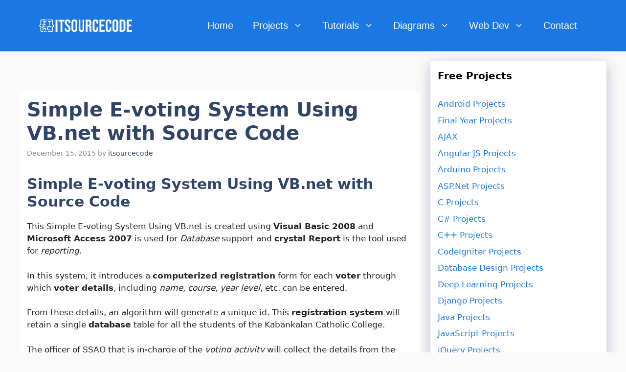

--- FILE ---
content_type: text/html; charset=UTF-8
request_url: https://itsourcecode.com/free-projects/vb-net/simple-e-voting-system-using-vb-net/
body_size: 25496
content:
<!DOCTYPE html><html lang="en-US"><head><meta charset="UTF-8"/>
<script>var __ezHttpConsent={setByCat:function(src,tagType,attributes,category,force,customSetScriptFn=null){var setScript=function(){if(force||window.ezTcfConsent[category]){if(typeof customSetScriptFn==='function'){customSetScriptFn();}else{var scriptElement=document.createElement(tagType);scriptElement.src=src;attributes.forEach(function(attr){for(var key in attr){if(attr.hasOwnProperty(key)){scriptElement.setAttribute(key,attr[key]);}}});var firstScript=document.getElementsByTagName(tagType)[0];firstScript.parentNode.insertBefore(scriptElement,firstScript);}}};if(force||(window.ezTcfConsent&&window.ezTcfConsent.loaded)){setScript();}else if(typeof getEzConsentData==="function"){getEzConsentData().then(function(ezTcfConsent){if(ezTcfConsent&&ezTcfConsent.loaded){setScript();}else{console.error("cannot get ez consent data");force=true;setScript();}});}else{force=true;setScript();console.error("getEzConsentData is not a function");}},};</script>
<script>var ezTcfConsent=window.ezTcfConsent?window.ezTcfConsent:{loaded:false,store_info:false,develop_and_improve_services:false,measure_ad_performance:false,measure_content_performance:false,select_basic_ads:false,create_ad_profile:false,select_personalized_ads:false,create_content_profile:false,select_personalized_content:false,understand_audiences:false,use_limited_data_to_select_content:false,};function getEzConsentData(){return new Promise(function(resolve){document.addEventListener("ezConsentEvent",function(event){var ezTcfConsent=event.detail.ezTcfConsent;resolve(ezTcfConsent);});});}</script>
<script>if(typeof _setEzCookies!=='function'){function _setEzCookies(ezConsentData){var cookies=window.ezCookieQueue;for(var i=0;i<cookies.length;i++){var cookie=cookies[i];if(ezConsentData&&ezConsentData.loaded&&ezConsentData[cookie.tcfCategory]){document.cookie=cookie.name+"="+cookie.value;}}}}
window.ezCookieQueue=window.ezCookieQueue||[];if(typeof addEzCookies!=='function'){function addEzCookies(arr){window.ezCookieQueue=[...window.ezCookieQueue,...arr];}}
addEzCookies([{name:"ezoab_179104",value:"mod149-c; Path=/; Domain=itsourcecode.com; Max-Age=7200",tcfCategory:"store_info",isEzoic:"true",},{name:"ezosuibasgeneris-1",value:"fe4e4aa7-de30-491f-5826-f1fd60cc0a42; Path=/; Domain=itsourcecode.com; Expires=Mon, 30 Nov 2026 12:56:43 UTC; Secure; SameSite=None",tcfCategory:"understand_audiences",isEzoic:"true",}]);if(window.ezTcfConsent&&window.ezTcfConsent.loaded){_setEzCookies(window.ezTcfConsent);}else if(typeof getEzConsentData==="function"){getEzConsentData().then(function(ezTcfConsent){if(ezTcfConsent&&ezTcfConsent.loaded){_setEzCookies(window.ezTcfConsent);}else{console.error("cannot get ez consent data");_setEzCookies(window.ezTcfConsent);}});}else{console.error("getEzConsentData is not a function");_setEzCookies(window.ezTcfConsent);}</script><script type="text/javascript" data-ezscrex='false' data-cfasync='false'>window._ezaq = Object.assign({"edge_cache_status":11,"edge_response_time":235,"url":"https://itsourcecode.com/free-projects/vb-net/simple-e-voting-system-using-vb-net/"}, typeof window._ezaq !== "undefined" ? window._ezaq : {});</script><script type="text/javascript" data-ezscrex='false' data-cfasync='false'>window._ezaq = Object.assign({"ab_test_id":"mod149-c"}, typeof window._ezaq !== "undefined" ? window._ezaq : {});window.__ez=window.__ez||{};window.__ez.tf={};</script><script type="text/javascript" data-ezscrex='false' data-cfasync='false'>window.ezDisableAds = true;</script>
<script data-ezscrex='false' data-cfasync='false' data-pagespeed-no-defer>var __ez=__ez||{};__ez.stms=Date.now();__ez.evt={};__ez.script={};__ez.ck=__ez.ck||{};__ez.template={};__ez.template.isOrig=true;__ez.queue=__ez.queue||function(){var e=0,i=0,t=[],n=!1,o=[],r=[],s=!0,a=function(e,i,n,o,r,s,a){var l=arguments.length>7&&void 0!==arguments[7]?arguments[7]:window,d=this;this.name=e,this.funcName=i,this.parameters=null===n?null:w(n)?n:[n],this.isBlock=o,this.blockedBy=r,this.deleteWhenComplete=s,this.isError=!1,this.isComplete=!1,this.isInitialized=!1,this.proceedIfError=a,this.fWindow=l,this.isTimeDelay=!1,this.process=function(){f("... func = "+e),d.isInitialized=!0,d.isComplete=!0,f("... func.apply: "+e);var i=d.funcName.split("."),n=null,o=this.fWindow||window;i.length>3||(n=3===i.length?o[i[0]][i[1]][i[2]]:2===i.length?o[i[0]][i[1]]:o[d.funcName]),null!=n&&n.apply(null,this.parameters),!0===d.deleteWhenComplete&&delete t[e],!0===d.isBlock&&(f("----- F'D: "+d.name),m())}},l=function(e,i,t,n,o,r,s){var a=arguments.length>7&&void 0!==arguments[7]?arguments[7]:window,l=this;this.name=e,this.path=i,this.async=o,this.defer=r,this.isBlock=t,this.blockedBy=n,this.isInitialized=!1,this.isError=!1,this.isComplete=!1,this.proceedIfError=s,this.fWindow=a,this.isTimeDelay=!1,this.isPath=function(e){return"/"===e[0]&&"/"!==e[1]},this.getSrc=function(e){return void 0!==window.__ezScriptHost&&this.isPath(e)&&"banger.js"!==this.name?window.__ezScriptHost+e:e},this.process=function(){l.isInitialized=!0,f("... file = "+e);var i=this.fWindow?this.fWindow.document:document,t=i.createElement("script");t.src=this.getSrc(this.path),!0===o?t.async=!0:!0===r&&(t.defer=!0),t.onerror=function(){var e={url:window.location.href,name:l.name,path:l.path,user_agent:window.navigator.userAgent};"undefined"!=typeof _ezaq&&(e.pageview_id=_ezaq.page_view_id);var i=encodeURIComponent(JSON.stringify(e)),t=new XMLHttpRequest;t.open("GET","//g.ezoic.net/ezqlog?d="+i,!0),t.send(),f("----- ERR'D: "+l.name),l.isError=!0,!0===l.isBlock&&m()},t.onreadystatechange=t.onload=function(){var e=t.readyState;f("----- F'D: "+l.name),e&&!/loaded|complete/.test(e)||(l.isComplete=!0,!0===l.isBlock&&m())},i.getElementsByTagName("head")[0].appendChild(t)}},d=function(e,i){this.name=e,this.path="",this.async=!1,this.defer=!1,this.isBlock=!1,this.blockedBy=[],this.isInitialized=!0,this.isError=!1,this.isComplete=i,this.proceedIfError=!1,this.isTimeDelay=!1,this.process=function(){}};function c(e,i,n,s,a,d,c,u,f){var m=new l(e,i,n,s,a,d,c,f);!0===u?o[e]=m:r[e]=m,t[e]=m,h(m)}function h(e){!0!==u(e)&&0!=s&&e.process()}function u(e){if(!0===e.isTimeDelay&&!1===n)return f(e.name+" blocked = TIME DELAY!"),!0;if(w(e.blockedBy))for(var i=0;i<e.blockedBy.length;i++){var o=e.blockedBy[i];if(!1===t.hasOwnProperty(o))return f(e.name+" blocked = "+o),!0;if(!0===e.proceedIfError&&!0===t[o].isError)return!1;if(!1===t[o].isComplete)return f(e.name+" blocked = "+o),!0}return!1}function f(e){var i=window.location.href,t=new RegExp("[?&]ezq=([^&#]*)","i").exec(i);"1"===(t?t[1]:null)&&console.debug(e)}function m(){++e>200||(f("let's go"),p(o),p(r))}function p(e){for(var i in e)if(!1!==e.hasOwnProperty(i)){var t=e[i];!0===t.isComplete||u(t)||!0===t.isInitialized||!0===t.isError?!0===t.isError?f(t.name+": error"):!0===t.isComplete?f(t.name+": complete already"):!0===t.isInitialized&&f(t.name+": initialized already"):t.process()}}function w(e){return"[object Array]"==Object.prototype.toString.call(e)}return window.addEventListener("load",(function(){setTimeout((function(){n=!0,f("TDELAY -----"),m()}),5e3)}),!1),{addFile:c,addFileOnce:function(e,i,n,o,r,s,a,l,d){t[e]||c(e,i,n,o,r,s,a,l,d)},addDelayFile:function(e,i){var n=new l(e,i,!1,[],!1,!1,!0);n.isTimeDelay=!0,f(e+" ...  FILE! TDELAY"),r[e]=n,t[e]=n,h(n)},addFunc:function(e,n,s,l,d,c,u,f,m,p){!0===c&&(e=e+"_"+i++);var w=new a(e,n,s,l,d,u,f,p);!0===m?o[e]=w:r[e]=w,t[e]=w,h(w)},addDelayFunc:function(e,i,n){var o=new a(e,i,n,!1,[],!0,!0);o.isTimeDelay=!0,f(e+" ...  FUNCTION! TDELAY"),r[e]=o,t[e]=o,h(o)},items:t,processAll:m,setallowLoad:function(e){s=e},markLoaded:function(e){if(e&&0!==e.length){if(e in t){var i=t[e];!0===i.isComplete?f(i.name+" "+e+": error loaded duplicate"):(i.isComplete=!0,i.isInitialized=!0)}else t[e]=new d(e,!0);f("markLoaded dummyfile: "+t[e].name)}},logWhatsBlocked:function(){for(var e in t)!1!==t.hasOwnProperty(e)&&u(t[e])}}}();__ez.evt.add=function(e,t,n){e.addEventListener?e.addEventListener(t,n,!1):e.attachEvent?e.attachEvent("on"+t,n):e["on"+t]=n()},__ez.evt.remove=function(e,t,n){e.removeEventListener?e.removeEventListener(t,n,!1):e.detachEvent?e.detachEvent("on"+t,n):delete e["on"+t]};__ez.script.add=function(e){var t=document.createElement("script");t.src=e,t.async=!0,t.type="text/javascript",document.getElementsByTagName("head")[0].appendChild(t)};__ez.dot=__ez.dot||{};__ez.queue.addFileOnce('/detroitchicago/boise.js', '/detroitchicago/boise.js?gcb=195-63&cb=5', true, [], true, false, true, false);__ez.queue.addFileOnce('/parsonsmaize/abilene.js', '/parsonsmaize/abilene.js?gcb=195-63&cb=dc112bb7ea', true, [], true, false, true, false);__ez.queue.addFileOnce('/parsonsmaize/mulvane.js', '/parsonsmaize/mulvane.js?gcb=195-63&cb=e75e48eec0', true, ['/parsonsmaize/abilene.js'], true, false, true, false);__ez.queue.addFileOnce('/detroitchicago/birmingham.js', '/detroitchicago/birmingham.js?gcb=195-63&cb=539c47377c', true, ['/parsonsmaize/abilene.js'], true, false, true, false);</script>
<script type="text/javascript">var _ez_send_requests_through_ezoic = true;</script>
<script data-ezscrex="false" type="text/javascript" data-cfasync="false">window._ezaq = Object.assign({"ad_cache_level":0,"adpicker_placement_cnt":0,"ai_placeholder_cache_level":0,"ai_placeholder_placement_cnt":-1,"article_category":"VB.Net Projects","author":"itsourcecode","domain":"itsourcecode.com","domain_id":179104,"ezcache_level":0,"ezcache_skip_code":14,"has_bad_image":0,"has_bad_words":0,"is_sitespeed":0,"lt_cache_level":0,"publish_date":"2015-12-14","response_size":101425,"response_size_orig":95577,"response_time_orig":288,"template_id":5,"url":"https://itsourcecode.com/free-projects/vb-net/simple-e-voting-system-using-vb-net/","word_count":0,"worst_bad_word_level":0}, typeof window._ezaq !== "undefined" ? window._ezaq : {});__ez.queue.markLoaded('ezaqBaseReady');</script>
<script type='text/javascript' data-ezscrex='false' data-cfasync='false'>
window.ezAnalyticsStatic = true;
window._ez_send_requests_through_ezoic = true;
function analyticsAddScript(script) {
	var ezDynamic = document.createElement('script');
	ezDynamic.type = 'text/javascript';
	ezDynamic.innerHTML = script;
	document.head.appendChild(ezDynamic);
}
function getCookiesWithPrefix() {
    var allCookies = document.cookie.split(';');
    var cookiesWithPrefix = {};

    for (var i = 0; i < allCookies.length; i++) {
        var cookie = allCookies[i].trim();

        for (var j = 0; j < arguments.length; j++) {
            var prefix = arguments[j];
            if (cookie.indexOf(prefix) === 0) {
                var cookieParts = cookie.split('=');
                var cookieName = cookieParts[0];
                var cookieValue = cookieParts.slice(1).join('=');
                cookiesWithPrefix[cookieName] = decodeURIComponent(cookieValue);
                break; // Once matched, no need to check other prefixes
            }
        }
    }

    return cookiesWithPrefix;
}
function productAnalytics() {
	var d = {"pr":[6,3],"omd5":"23414e7a70ad0867b3bb3cd59d14aca7","nar":"risk score"};
	d.u = _ezaq.url;
	d.p = _ezaq.page_view_id;
	d.v = _ezaq.visit_uuid;
	d.ab = _ezaq.ab_test_id;
	d.e = JSON.stringify(_ezaq);
	d.ref = document.referrer;
	d.c = getCookiesWithPrefix('active_template', 'ez', 'lp_');
	if(typeof ez_utmParams !== 'undefined') {
		d.utm = ez_utmParams;
	}

	var dataText = JSON.stringify(d);
	var xhr = new XMLHttpRequest();
	xhr.open('POST','//g.ezoic.net/ezais/analytics?cb=1', true);
	xhr.onload = function () {
		if (xhr.status!=200) {
            return;
		}

        if(document.readyState !== 'loading') {
            analyticsAddScript(xhr.response);
            return;
        }

        var eventFunc = function() {
            if(document.readyState === 'loading') {
                return;
            }
            document.removeEventListener('readystatechange', eventFunc, false);
            analyticsAddScript(xhr.response);
        };

        document.addEventListener('readystatechange', eventFunc, false);
	};
	xhr.setRequestHeader('Content-Type','text/plain');
	xhr.send(dataText);
}
__ez.queue.addFunc("productAnalytics", "productAnalytics", null, true, ['ezaqBaseReady'], false, false, false, true);
</script><base href="https://itsourcecode.com/free-projects/vb-net/simple-e-voting-system-using-vb-net/"/><script data-no-optimize="1">var litespeed_docref=sessionStorage.getItem("litespeed_docref");litespeed_docref&&(Object.defineProperty(document,"referrer",{get:function(){return litespeed_docref}}),sessionStorage.removeItem("litespeed_docref"));</script> <meta name="robots" content="index, follow, max-image-preview:large, max-snippet:-1, max-video-preview:-1"/><style>img:is([sizes="auto" i], [sizes^="auto," i]) { contain-intrinsic-size: 3000px 1500px }</style><meta name="viewport" content="width=device-width, initial-scale=1"/><title>Simple E-voting System Using VB.net with Source Code</title><meta name="description" content="This Simple E-voting System Using VB.net with Source Code is created using Visual Basic 2008 and Microsoft Access 2007 is used for Database."/><link rel="canonical" href="https://itsourcecode.com/free-projects/vb-net/simple-e-voting-system-using-vb-net/"/><meta property="og:locale" content="en_US"/><meta property="og:type" content="article"/><meta property="og:title" content="Simple E-voting System Using VB.net with Source Code"/><meta property="og:description" content="This Simple E-voting System Using VB.net with Source Code is created using Visual Basic 2008 and Microsoft Access 2007 is used for Database."/><meta property="og:url" content="https://itsourcecode.com/free-projects/vb-net/simple-e-voting-system-using-vb-net/"/><meta property="og:site_name" content="Itsourcecode.com"/><meta property="article:published_time" content="2015-12-15T05:33:48+00:00"/><meta property="article:modified_time" content="2025-04-30T01:55:11+00:00"/><meta property="og:image" content="https://itsourcecode.com/wp-content/uploads/2015/12/15-Simple-E-voting-System-Using-VB.net-with-Source-Code.png"/><meta property="og:image:width" content="2000"/><meta property="og:image:height" content="1414"/><meta property="og:image:type" content="image/png"/><meta name="author" content="itsourcecode"/><meta name="twitter:card" content="summary_large_image"/><meta name="twitter:label1" content="Written by"/><meta name="twitter:data1" content="itsourcecode"/><meta name="twitter:label2" content="Est. reading time"/><meta name="twitter:data2" content="3 minutes"/> <script type="application/ld+json" class="yoast-schema-graph">{"@context":"https://schema.org","@graph":[{"@type":"Article","@id":"https://itsourcecode.com/free-projects/vb-net/simple-e-voting-system-using-vb-net/#article","isPartOf":{"@id":"https://itsourcecode.com/free-projects/vb-net/simple-e-voting-system-using-vb-net/"},"author":{"name":"itsourcecode","@id":"https://itsourcecode.com/#/schema/person/ad9e0497e03b85a9ca299d935298f5dc"},"headline":"Simple E-voting System Using VB.net with Source Code","datePublished":"2015-12-15T05:33:48+00:00","dateModified":"2025-04-30T01:55:11+00:00","mainEntityOfPage":{"@id":"https://itsourcecode.com/free-projects/vb-net/simple-e-voting-system-using-vb-net/"},"wordCount":552,"commentCount":8,"publisher":{"@id":"https://itsourcecode.com/#/schema/person/ad9e0497e03b85a9ca299d935298f5dc"},"image":{"@id":"https://itsourcecode.com/free-projects/vb-net/simple-e-voting-system-using-vb-net/#primaryimage"},"thumbnailUrl":"https://itsourcecode.com/wp-content/uploads/2015/12/15-Simple-E-voting-System-Using-VB.net-with-Source-Code.png","keywords":["E-Voting System Uing vb.net","Electronic Voting System","Simple E-voting System","Voting System","Voting System System","Voting System using VB.Net -MS Access"],"articleSection":["VB.Net Projects"],"inLanguage":"en-US","potentialAction":[{"@type":"CommentAction","name":"Comment","target":["https://itsourcecode.com/free-projects/vb-net/simple-e-voting-system-using-vb-net/#respond"]}]},{"@type":"WebPage","@id":"https://itsourcecode.com/free-projects/vb-net/simple-e-voting-system-using-vb-net/","url":"https://itsourcecode.com/free-projects/vb-net/simple-e-voting-system-using-vb-net/","name":"Simple E-voting System Using VB.net with Source Code","isPartOf":{"@id":"https://itsourcecode.com/#website"},"primaryImageOfPage":{"@id":"https://itsourcecode.com/free-projects/vb-net/simple-e-voting-system-using-vb-net/#primaryimage"},"image":{"@id":"https://itsourcecode.com/free-projects/vb-net/simple-e-voting-system-using-vb-net/#primaryimage"},"thumbnailUrl":"https://itsourcecode.com/wp-content/uploads/2015/12/15-Simple-E-voting-System-Using-VB.net-with-Source-Code.png","datePublished":"2015-12-15T05:33:48+00:00","dateModified":"2025-04-30T01:55:11+00:00","description":"This Simple E-voting System Using VB.net with Source Code is created using Visual Basic 2008 and Microsoft Access 2007 is used for Database.","breadcrumb":{"@id":"https://itsourcecode.com/free-projects/vb-net/simple-e-voting-system-using-vb-net/#breadcrumb"},"inLanguage":"en-US","potentialAction":[{"@type":"ReadAction","target":["https://itsourcecode.com/free-projects/vb-net/simple-e-voting-system-using-vb-net/"]}]},{"@type":"ImageObject","inLanguage":"en-US","@id":"https://itsourcecode.com/free-projects/vb-net/simple-e-voting-system-using-vb-net/#primaryimage","url":"https://itsourcecode.com/wp-content/uploads/2015/12/15-Simple-E-voting-System-Using-VB.net-with-Source-Code.png","contentUrl":"https://itsourcecode.com/wp-content/uploads/2015/12/15-Simple-E-voting-System-Using-VB.net-with-Source-Code.png","width":2000,"height":1414,"caption":"Simple E-voting System Using VB.net with Source Code"},{"@type":"BreadcrumbList","@id":"https://itsourcecode.com/free-projects/vb-net/simple-e-voting-system-using-vb-net/#breadcrumb","itemListElement":[{"@type":"ListItem","position":1,"name":"Home","item":"https://itsourcecode.com/"},{"@type":"ListItem","position":2,"name":"Simple E-voting System Using VB.net with Source Code"}]},{"@type":"WebSite","@id":"https://itsourcecode.com/#website","url":"https://itsourcecode.com/","name":"Itsourcecode.com","description":"Partner In Your Coding Journey!","publisher":{"@id":"https://itsourcecode.com/#/schema/person/ad9e0497e03b85a9ca299d935298f5dc"},"potentialAction":[{"@type":"SearchAction","target":{"@type":"EntryPoint","urlTemplate":"https://itsourcecode.com/?s={search_term_string}"},"query-input":{"@type":"PropertyValueSpecification","valueRequired":true,"valueName":"search_term_string"}}],"inLanguage":"en-US"},{"@type":["Person","Organization"],"@id":"https://itsourcecode.com/#/schema/person/ad9e0497e03b85a9ca299d935298f5dc","name":"itsourcecode","image":{"@type":"ImageObject","inLanguage":"en-US","@id":"https://itsourcecode.com/#/schema/person/image/","url":"https://itsourcecode.com/wp-content/uploads/2021/01/IT-SOURCECODE_ICON-07.jpg","contentUrl":"https://itsourcecode.com/wp-content/uploads/2021/01/IT-SOURCECODE_ICON-07.jpg","width":409,"height":409,"caption":"itsourcecode"},"logo":{"@id":"https://itsourcecode.com/#/schema/person/image/"},"description":"Hello Itsourcecoders, welcome to itsourcecode.com. I'm Joken Villanueva, MIT a passionate Blogger, Programmer and a Hobbyist. I started Itsourcecode because I wanted to give back and Share all the learnings and knowledge I've learned in my career and I believe through this website I would be able to help and assist those newbie programmers in enhancing their skills from different programming languages. So let us all help each other by sharing our ideas!","sameAs":["https://itsourcecode.com/"],"url":"https://itsourcecode.com/author/admin/"}]}</script> <link href="https://fonts.gstatic.com" crossorigin="" rel="preconnect"/><link href="https://fonts.googleapis.com" crossorigin="" rel="preconnect"/><link rel="alternate" type="application/rss+xml" title="Itsourcecode.com » Feed" href="https://itsourcecode.com/feed/"/><link rel="alternate" type="application/rss+xml" title="Itsourcecode.com » Comments Feed" href="https://itsourcecode.com/comments/feed/"/><link rel="alternate" type="application/rss+xml" title="Itsourcecode.com » Simple E-voting System Using VB.net with Source Code Comments Feed" href="https://itsourcecode.com/free-projects/vb-net/simple-e-voting-system-using-vb-net/feed/"/><link data-optimized="2" rel="stylesheet" href="https://itsourcecode.com/wp-content/litespeed/css/a0df52db827be1443313196eb6234687.css?ver=6d911"/><style id="classic-theme-styles-inline-css" type="text/css">/*! This file is auto-generated */
.wp-block-button__link{color:#fff;background-color:#32373c;border-radius:9999px;box-shadow:none;text-decoration:none;padding:calc(.667em + 2px) calc(1.333em + 2px);font-size:1.125em}.wp-block-file__button{background:#32373c;color:#fff;text-decoration:none}</style><style id="global-styles-inline-css" type="text/css">:root{--wp--preset--aspect-ratio--square: 1;--wp--preset--aspect-ratio--4-3: 4/3;--wp--preset--aspect-ratio--3-4: 3/4;--wp--preset--aspect-ratio--3-2: 3/2;--wp--preset--aspect-ratio--2-3: 2/3;--wp--preset--aspect-ratio--16-9: 16/9;--wp--preset--aspect-ratio--9-16: 9/16;--wp--preset--color--black: #000000;--wp--preset--color--cyan-bluish-gray: #abb8c3;--wp--preset--color--white: #ffffff;--wp--preset--color--pale-pink: #f78da7;--wp--preset--color--vivid-red: #cf2e2e;--wp--preset--color--luminous-vivid-orange: #ff6900;--wp--preset--color--luminous-vivid-amber: #fcb900;--wp--preset--color--light-green-cyan: #7bdcb5;--wp--preset--color--vivid-green-cyan: #00d084;--wp--preset--color--pale-cyan-blue: #8ed1fc;--wp--preset--color--vivid-cyan-blue: #0693e3;--wp--preset--color--vivid-purple: #9b51e0;--wp--preset--color--contrast: var(--contrast);--wp--preset--color--contrast-2: var(--contrast-2);--wp--preset--color--contrast-3: var(--contrast-3);--wp--preset--color--base: var(--base);--wp--preset--color--base-2: var(--base-2);--wp--preset--color--base-3: var(--base-3);--wp--preset--color--accent: var(--accent);--wp--preset--color--accent-2: var(--accent-2);--wp--preset--color--accent-hover: var(--accent-hover);--wp--preset--gradient--vivid-cyan-blue-to-vivid-purple: linear-gradient(135deg,rgba(6,147,227,1) 0%,rgb(155,81,224) 100%);--wp--preset--gradient--light-green-cyan-to-vivid-green-cyan: linear-gradient(135deg,rgb(122,220,180) 0%,rgb(0,208,130) 100%);--wp--preset--gradient--luminous-vivid-amber-to-luminous-vivid-orange: linear-gradient(135deg,rgba(252,185,0,1) 0%,rgba(255,105,0,1) 100%);--wp--preset--gradient--luminous-vivid-orange-to-vivid-red: linear-gradient(135deg,rgba(255,105,0,1) 0%,rgb(207,46,46) 100%);--wp--preset--gradient--very-light-gray-to-cyan-bluish-gray: linear-gradient(135deg,rgb(238,238,238) 0%,rgb(169,184,195) 100%);--wp--preset--gradient--cool-to-warm-spectrum: linear-gradient(135deg,rgb(74,234,220) 0%,rgb(151,120,209) 20%,rgb(207,42,186) 40%,rgb(238,44,130) 60%,rgb(251,105,98) 80%,rgb(254,248,76) 100%);--wp--preset--gradient--blush-light-purple: linear-gradient(135deg,rgb(255,206,236) 0%,rgb(152,150,240) 100%);--wp--preset--gradient--blush-bordeaux: linear-gradient(135deg,rgb(254,205,165) 0%,rgb(254,45,45) 50%,rgb(107,0,62) 100%);--wp--preset--gradient--luminous-dusk: linear-gradient(135deg,rgb(255,203,112) 0%,rgb(199,81,192) 50%,rgb(65,88,208) 100%);--wp--preset--gradient--pale-ocean: linear-gradient(135deg,rgb(255,245,203) 0%,rgb(182,227,212) 50%,rgb(51,167,181) 100%);--wp--preset--gradient--electric-grass: linear-gradient(135deg,rgb(202,248,128) 0%,rgb(113,206,126) 100%);--wp--preset--gradient--midnight: linear-gradient(135deg,rgb(2,3,129) 0%,rgb(40,116,252) 100%);--wp--preset--font-size--small: 13px;--wp--preset--font-size--medium: 20px;--wp--preset--font-size--large: 36px;--wp--preset--font-size--x-large: 42px;--wp--preset--spacing--20: 0.44rem;--wp--preset--spacing--30: 0.67rem;--wp--preset--spacing--40: 1rem;--wp--preset--spacing--50: 1.5rem;--wp--preset--spacing--60: 2.25rem;--wp--preset--spacing--70: 3.38rem;--wp--preset--spacing--80: 5.06rem;--wp--preset--shadow--natural: 6px 6px 9px rgba(0, 0, 0, 0.2);--wp--preset--shadow--deep: 12px 12px 50px rgba(0, 0, 0, 0.4);--wp--preset--shadow--sharp: 6px 6px 0px rgba(0, 0, 0, 0.2);--wp--preset--shadow--outlined: 6px 6px 0px -3px rgba(255, 255, 255, 1), 6px 6px rgba(0, 0, 0, 1);--wp--preset--shadow--crisp: 6px 6px 0px rgba(0, 0, 0, 1);}:where(.is-layout-flex){gap: 0.5em;}:where(.is-layout-grid){gap: 0.5em;}body .is-layout-flex{display: flex;}.is-layout-flex{flex-wrap: wrap;align-items: center;}.is-layout-flex > :is(*, div){margin: 0;}body .is-layout-grid{display: grid;}.is-layout-grid > :is(*, div){margin: 0;}:where(.wp-block-columns.is-layout-flex){gap: 2em;}:where(.wp-block-columns.is-layout-grid){gap: 2em;}:where(.wp-block-post-template.is-layout-flex){gap: 1.25em;}:where(.wp-block-post-template.is-layout-grid){gap: 1.25em;}.has-black-color{color: var(--wp--preset--color--black) !important;}.has-cyan-bluish-gray-color{color: var(--wp--preset--color--cyan-bluish-gray) !important;}.has-white-color{color: var(--wp--preset--color--white) !important;}.has-pale-pink-color{color: var(--wp--preset--color--pale-pink) !important;}.has-vivid-red-color{color: var(--wp--preset--color--vivid-red) !important;}.has-luminous-vivid-orange-color{color: var(--wp--preset--color--luminous-vivid-orange) !important;}.has-luminous-vivid-amber-color{color: var(--wp--preset--color--luminous-vivid-amber) !important;}.has-light-green-cyan-color{color: var(--wp--preset--color--light-green-cyan) !important;}.has-vivid-green-cyan-color{color: var(--wp--preset--color--vivid-green-cyan) !important;}.has-pale-cyan-blue-color{color: var(--wp--preset--color--pale-cyan-blue) !important;}.has-vivid-cyan-blue-color{color: var(--wp--preset--color--vivid-cyan-blue) !important;}.has-vivid-purple-color{color: var(--wp--preset--color--vivid-purple) !important;}.has-black-background-color{background-color: var(--wp--preset--color--black) !important;}.has-cyan-bluish-gray-background-color{background-color: var(--wp--preset--color--cyan-bluish-gray) !important;}.has-white-background-color{background-color: var(--wp--preset--color--white) !important;}.has-pale-pink-background-color{background-color: var(--wp--preset--color--pale-pink) !important;}.has-vivid-red-background-color{background-color: var(--wp--preset--color--vivid-red) !important;}.has-luminous-vivid-orange-background-color{background-color: var(--wp--preset--color--luminous-vivid-orange) !important;}.has-luminous-vivid-amber-background-color{background-color: var(--wp--preset--color--luminous-vivid-amber) !important;}.has-light-green-cyan-background-color{background-color: var(--wp--preset--color--light-green-cyan) !important;}.has-vivid-green-cyan-background-color{background-color: var(--wp--preset--color--vivid-green-cyan) !important;}.has-pale-cyan-blue-background-color{background-color: var(--wp--preset--color--pale-cyan-blue) !important;}.has-vivid-cyan-blue-background-color{background-color: var(--wp--preset--color--vivid-cyan-blue) !important;}.has-vivid-purple-background-color{background-color: var(--wp--preset--color--vivid-purple) !important;}.has-black-border-color{border-color: var(--wp--preset--color--black) !important;}.has-cyan-bluish-gray-border-color{border-color: var(--wp--preset--color--cyan-bluish-gray) !important;}.has-white-border-color{border-color: var(--wp--preset--color--white) !important;}.has-pale-pink-border-color{border-color: var(--wp--preset--color--pale-pink) !important;}.has-vivid-red-border-color{border-color: var(--wp--preset--color--vivid-red) !important;}.has-luminous-vivid-orange-border-color{border-color: var(--wp--preset--color--luminous-vivid-orange) !important;}.has-luminous-vivid-amber-border-color{border-color: var(--wp--preset--color--luminous-vivid-amber) !important;}.has-light-green-cyan-border-color{border-color: var(--wp--preset--color--light-green-cyan) !important;}.has-vivid-green-cyan-border-color{border-color: var(--wp--preset--color--vivid-green-cyan) !important;}.has-pale-cyan-blue-border-color{border-color: var(--wp--preset--color--pale-cyan-blue) !important;}.has-vivid-cyan-blue-border-color{border-color: var(--wp--preset--color--vivid-cyan-blue) !important;}.has-vivid-purple-border-color{border-color: var(--wp--preset--color--vivid-purple) !important;}.has-vivid-cyan-blue-to-vivid-purple-gradient-background{background: var(--wp--preset--gradient--vivid-cyan-blue-to-vivid-purple) !important;}.has-light-green-cyan-to-vivid-green-cyan-gradient-background{background: var(--wp--preset--gradient--light-green-cyan-to-vivid-green-cyan) !important;}.has-luminous-vivid-amber-to-luminous-vivid-orange-gradient-background{background: var(--wp--preset--gradient--luminous-vivid-amber-to-luminous-vivid-orange) !important;}.has-luminous-vivid-orange-to-vivid-red-gradient-background{background: var(--wp--preset--gradient--luminous-vivid-orange-to-vivid-red) !important;}.has-very-light-gray-to-cyan-bluish-gray-gradient-background{background: var(--wp--preset--gradient--very-light-gray-to-cyan-bluish-gray) !important;}.has-cool-to-warm-spectrum-gradient-background{background: var(--wp--preset--gradient--cool-to-warm-spectrum) !important;}.has-blush-light-purple-gradient-background{background: var(--wp--preset--gradient--blush-light-purple) !important;}.has-blush-bordeaux-gradient-background{background: var(--wp--preset--gradient--blush-bordeaux) !important;}.has-luminous-dusk-gradient-background{background: var(--wp--preset--gradient--luminous-dusk) !important;}.has-pale-ocean-gradient-background{background: var(--wp--preset--gradient--pale-ocean) !important;}.has-electric-grass-gradient-background{background: var(--wp--preset--gradient--electric-grass) !important;}.has-midnight-gradient-background{background: var(--wp--preset--gradient--midnight) !important;}.has-small-font-size{font-size: var(--wp--preset--font-size--small) !important;}.has-medium-font-size{font-size: var(--wp--preset--font-size--medium) !important;}.has-large-font-size{font-size: var(--wp--preset--font-size--large) !important;}.has-x-large-font-size{font-size: var(--wp--preset--font-size--x-large) !important;}
:where(.wp-block-post-template.is-layout-flex){gap: 1.25em;}:where(.wp-block-post-template.is-layout-grid){gap: 1.25em;}
:where(.wp-block-columns.is-layout-flex){gap: 2em;}:where(.wp-block-columns.is-layout-grid){gap: 2em;}
:root :where(.wp-block-pullquote){font-size: 1.5em;line-height: 1.6;}</style><style id="generate-style-inline-css" type="text/css">body{background-color:var(--base);color:var(--contrast);}a{color:#1b78e2;}a:hover, a:focus, a:active{color:var(--accent-hover);}.wp-block-group__inner-container{max-width:1200px;margin-left:auto;margin-right:auto;}.site-header .header-image{width:190px;}:root{--contrast:#212121;--contrast-2:#2f4468;--contrast-3:#878787;--base:#fafafa;--base-2:#f7f8f9;--base-3:#ffffff;--accent:#242226;--accent-2:#1b78e2;--accent-hover:#35343a;}:root .has-contrast-color{color:var(--contrast);}:root .has-contrast-background-color{background-color:var(--contrast);}:root .has-contrast-2-color{color:var(--contrast-2);}:root .has-contrast-2-background-color{background-color:var(--contrast-2);}:root .has-contrast-3-color{color:var(--contrast-3);}:root .has-contrast-3-background-color{background-color:var(--contrast-3);}:root .has-base-color{color:var(--base);}:root .has-base-background-color{background-color:var(--base);}:root .has-base-2-color{color:var(--base-2);}:root .has-base-2-background-color{background-color:var(--base-2);}:root .has-base-3-color{color:var(--base-3);}:root .has-base-3-background-color{background-color:var(--base-3);}:root .has-accent-color{color:var(--accent);}:root .has-accent-background-color{background-color:var(--accent);}:root .has-accent-2-color{color:var(--accent-2);}:root .has-accent-2-background-color{background-color:var(--accent-2);}:root .has-accent-hover-color{color:var(--accent-hover);}:root .has-accent-hover-background-color{background-color:var(--accent-hover);}.main-navigation a, .main-navigation .menu-toggle, .main-navigation .menu-bar-items{font-family:Quicksand, sans-serif;font-size:20px;}.main-title{font-size:25px;}.widget-title{font-weight:600;}button:not(.menu-toggle),html input[type="button"],input[type="reset"],input[type="submit"],.button,.wp-block-button .wp-block-button__link{font-size:15px;}h1{font-weight:600;font-size:40px;}h2{font-weight:600;font-size:30px;}h3{font-size:20px;}.top-bar{background-color:var(--accent-2);color:#ffffff;}.top-bar a{color:#ffffff;}.top-bar a:hover{color:var(--accent-2);}.site-header{background-color:var(--accent-2);color:#3a3a3a;}.site-header a{color:#3a3a3a;}.main-title a,.main-title a:hover{color:#ffffff;}.site-description{color:#757575;}.mobile-menu-control-wrapper .menu-toggle,.mobile-menu-control-wrapper .menu-toggle:hover,.mobile-menu-control-wrapper .menu-toggle:focus,.has-inline-mobile-toggle #site-navigation.toggled{background-color:rgba(0, 0, 0, 0.02);}.main-navigation,.main-navigation ul ul{background-color:var(--accent-2);}.main-navigation .main-nav ul li a, .main-navigation .menu-toggle, .main-navigation .menu-bar-items{color:var(--base-3);}.main-navigation .main-nav ul li:not([class*="current-menu-"]):hover > a, .main-navigation .main-nav ul li:not([class*="current-menu-"]):focus > a, .main-navigation .main-nav ul li.sfHover:not([class*="current-menu-"]) > a, .main-navigation .menu-bar-item:hover > a, .main-navigation .menu-bar-item.sfHover > a{color:var(--base-3);background-color:var(--contrast-2);}button.menu-toggle:hover,button.menu-toggle:focus{color:var(--base-3);}.main-navigation .main-nav ul li[class*="current-menu-"] > a{color:var(--base-3);background-color:var(--contrast-2);}.navigation-search input[type="search"],.navigation-search input[type="search"]:active, .navigation-search input[type="search"]:focus, .main-navigation .main-nav ul li.search-item.active > a, .main-navigation .menu-bar-items .search-item.active > a{color:var(--base-3);background-color:var(--contrast-2);}.separate-containers .inside-article, .separate-containers .comments-area, .separate-containers .page-header, .one-container .container, .separate-containers .paging-navigation, .inside-page-header{background-color:var(--base-3);}.inside-article a,.paging-navigation a,.comments-area a,.page-header a{color:var(--accent-2);}.inside-article a:hover,.paging-navigation a:hover,.comments-area a:hover,.page-header a:hover{color:var(--accent-hover);}.entry-title a{color:var(--contrast-2);}.entry-title a:hover{color:var(--accent-hover);}.entry-meta{color:var(--contrast-3);}.entry-meta a{color:var(--contrast-2);}.entry-meta a:hover{color:var(--accent-hover);}h1{color:var(--contrast-2);}h2{color:var(--contrast-2);}h3{color:var(--contrast-2);}.sidebar .widget{background-color:#ffffff;}.sidebar .widget a{color:var(--accent-2);}.sidebar .widget a:hover{color:var(--accent-hover);}.sidebar .widget .widget-title{color:#000000;}.footer-widgets{color:var(--base-3);background-color:var(--contrast-2);}.footer-widgets a{color:var(--base-3);}.footer-widgets a:hover{color:var(--base-3);}.footer-widgets .widget-title{color:var(--base-2);}.site-info{color:var(--contrast-2);}.site-info a{color:var(--contrast-2);}.site-info a:hover{color:var(--accent-hover);}.footer-bar .widget_nav_menu .current-menu-item a{color:var(--accent-hover);}input[type="text"],input[type="email"],input[type="url"],input[type="password"],input[type="search"],input[type="tel"],input[type="number"],textarea,select{color:var(--contrast);background-color:#fafafa;border-color:var(--contrast);}input[type="text"]:focus,input[type="email"]:focus,input[type="url"]:focus,input[type="password"]:focus,input[type="search"]:focus,input[type="tel"]:focus,input[type="number"]:focus,textarea:focus,select:focus{color:var(--contrast-3);background-color:#ffffff;border-color:var(--contrast-3);}button,html input[type="button"],input[type="reset"],input[type="submit"],a.button,a.wp-block-button__link:not(.has-background){color:#ffffff;background-color:var(--accent);}button:hover,html input[type="button"]:hover,input[type="reset"]:hover,input[type="submit"]:hover,a.button:hover,button:focus,html input[type="button"]:focus,input[type="reset"]:focus,input[type="submit"]:focus,a.button:focus,a.wp-block-button__link:not(.has-background):active,a.wp-block-button__link:not(.has-background):focus,a.wp-block-button__link:not(.has-background):hover{color:#ffffff;background-color:var(--accent-hover);}a.generate-back-to-top{background-color:rgba( 0,0,0,0.4 );color:#ffffff;}a.generate-back-to-top:hover,a.generate-back-to-top:focus{background-color:rgba( 0,0,0,0.6 );color:#ffffff;}:root{--gp-search-modal-bg-color:var(--base-3);--gp-search-modal-text-color:var(--contrast);--gp-search-modal-overlay-bg-color:rgba(0,0,0,0.2);}@media (max-width:768px){.main-navigation .menu-bar-item:hover > a, .main-navigation .menu-bar-item.sfHover > a{background:none;color:var(--base-3);}}.inside-top-bar{padding:10px;}.nav-below-header .main-navigation .inside-navigation.grid-container, .nav-above-header .main-navigation .inside-navigation.grid-container{padding:0px 20px 0px 20px;}.separate-containers .inside-article, .separate-containers .comments-area, .separate-containers .page-header, .separate-containers .paging-navigation, .one-container .site-content, .inside-page-header{padding:15px;}.site-main .wp-block-group__inner-container{padding:15px;}.separate-containers .paging-navigation{padding-top:20px;padding-bottom:20px;}.entry-content .alignwide, body:not(.no-sidebar) .entry-content .alignfull{margin-left:-15px;width:calc(100% + 30px);max-width:calc(100% + 30px);}.one-container.right-sidebar .site-main,.one-container.both-right .site-main{margin-right:15px;}.one-container.left-sidebar .site-main,.one-container.both-left .site-main{margin-left:15px;}.one-container.both-sidebars .site-main{margin:0px 15px 0px 15px;}.one-container.archive .post:not(:last-child):not(.is-loop-template-item), .one-container.blog .post:not(:last-child):not(.is-loop-template-item){padding-bottom:15px;}.main-navigation .main-nav ul li a,.menu-toggle,.main-navigation .menu-bar-item > a{line-height:65px;}.navigation-search input[type="search"]{height:65px;}.rtl .menu-item-has-children .dropdown-menu-toggle{padding-left:20px;}.rtl .main-navigation .main-nav ul li.menu-item-has-children > a{padding-right:20px;}.widget-area .widget{padding:15px;}.inside-site-info{padding:20px;}@media (max-width:768px){.separate-containers .inside-article, .separate-containers .comments-area, .separate-containers .page-header, .separate-containers .paging-navigation, .one-container .site-content, .inside-page-header{padding:30px;}.site-main .wp-block-group__inner-container{padding:30px;}.inside-header{padding-top:5px;padding-right:5px;padding-bottom:5px;padding-left:15px;}.inside-site-info{padding-right:10px;padding-left:10px;}.entry-content .alignwide, body:not(.no-sidebar) .entry-content .alignfull{margin-left:-30px;width:calc(100% + 60px);max-width:calc(100% + 60px);}.one-container .site-main .paging-navigation{margin-bottom:20px;}}/* End cached CSS */.is-right-sidebar{width:30%;}.is-left-sidebar{width:25%;}.site-content .content-area{width:70%;}@media (max-width:768px){.main-navigation .menu-toggle,.sidebar-nav-mobile:not(#sticky-placeholder){display:block;}.main-navigation ul,.gen-sidebar-nav,.main-navigation:not(.slideout-navigation):not(.toggled) .main-nav > ul,.has-inline-mobile-toggle #site-navigation .inside-navigation > *:not(.navigation-search):not(.main-nav){display:none;}.nav-align-right .inside-navigation,.nav-align-center .inside-navigation{justify-content:space-between;}.has-inline-mobile-toggle .mobile-menu-control-wrapper{display:flex;flex-wrap:wrap;}.has-inline-mobile-toggle .inside-header{flex-direction:row;text-align:left;flex-wrap:wrap;}.has-inline-mobile-toggle .header-widget,.has-inline-mobile-toggle #site-navigation{flex-basis:100%;}.nav-float-left .has-inline-mobile-toggle #site-navigation{order:10;}}</style><link rel="https://api.w.org/" href="https://itsourcecode.com/wp-json/"/><link rel="alternate" title="JSON" type="application/json" href="https://itsourcecode.com/wp-json/wp/v2/posts/1452"/><link rel="EditURI" type="application/rsd+xml" title="RSD" href="https://itsourcecode.com/xmlrpc.php?rsd"/><meta name="generator" content="WordPress 6.8.3"/><link rel="shortlink" href="https://itsourcecode.com/?p=1452"/><link rel="alternate" title="oEmbed (JSON)" type="application/json+oembed" href="https://itsourcecode.com/wp-json/oembed/1.0/embed?url=https%3A%2F%2Fitsourcecode.com%2Ffree-projects%2Fvb-net%2Fsimple-e-voting-system-using-vb-net%2F"/><link rel="alternate" title="oEmbed (XML)" type="text/xml+oembed" href="https://itsourcecode.com/wp-json/oembed/1.0/embed?url=https%3A%2F%2Fitsourcecode.com%2Ffree-projects%2Fvb-net%2Fsimple-e-voting-system-using-vb-net%2F&amp;format=xml"/><meta name="p:domain_verify" content="f020e024716fafe59805cad21b5b486f"/><meta name="p:domain_verify" content="6596d9cf765fce5395cd353bed95ca4c"/><meta name="ir-site-verification-token" value="-1072981321"/>
 <script type="litespeed/javascript" data-src="https://www.googletagmanager.com/gtag/js?id=UA-153148549-1"></script> <script type="litespeed/javascript">window.dataLayer=window.dataLayer||[];function gtag(){dataLayer.push(arguments)}
gtag('js',new Date());gtag('config','UA-153148549-1',{'optimize_id':'GTM-WLTCZDW'})</script><link rel="pingback" href="https://itsourcecode.com/xmlrpc.php"/><link rel="icon" href="https://itsourcecode.com/wp-content/uploads/2021/04/IT-SOURCECODE_ICON-04-1-45x45.png" sizes="32x32"/><link rel="icon" href="https://itsourcecode.com/wp-content/uploads/2021/04/IT-SOURCECODE_ICON-04-1-300x300.png" sizes="192x192"/><link rel="apple-touch-icon" href="https://itsourcecode.com/wp-content/uploads/2021/04/IT-SOURCECODE_ICON-04-1-300x300.png"/><meta name="msapplication-TileImage" content="https://itsourcecode.com/wp-content/uploads/2021/04/IT-SOURCECODE_ICON-04-1-300x300.png"/><style id="wp-custom-css">a.read-more.button {
    font-size: 16px;
    background-color: rgba(255, 255, 255, 0);
    color: #115cfa;
    text-decoration: none;
    background-image: linear-gradient( transparent 2px, #2ed392 2px, #2ed392 4px, transparent 4px ), linear-gradient( transparent 2px, #d8dce9 2px, #d8dce9 4px, transparent 4px );
    background-size: 0% 6px, 100% 6px;
    background-position: 0 bottom, 0 bottom;
    transition: background-size 0.3s ease-in-out;
    background-repeat: no-repeat;
    padding: 10px;
}

a.read-more.button:hover{
   color:#115cfa;
   background-size: 100% 6px;
   background-color: #115cfa00;
}
a.read-more {
    float: left;
}

.site-content img {
     box-shadow: rgba(23,43,99,.3) 0 7px 28px;
    border-radius: 5px;
}

.sidebar .widget {
    box-shadow: rgba(23,43,99,.3) 0 7px 28px;
    border-radius: 5px;
}
@media (min-width: 769px) {
    .post-image-aligned-left .post-image img {
        border-radius: 10px;
        box-shadow: rgba(23,43,99,.2) 0 7px 28px!important;
    }
}
@media (min-width: 769px) {
    .inside-right-sidebar {
        height: 100%;
    }
    .inside-right-sidebar aside:last-child {
        position: -webkit-sticky;
        position: sticky;
        top: 60px;
    }
}
#breadcrumbs {
    padding: 10px 10px 10px 35px;
    margin-left: -30px;
    background: #fafafa;
    color: #5f5f5f;
    font-size: 14px;
    box-shadow: rgba(23, 43, 99, .14) 0 7px 28px !important;
}
.gsc-control-cse.gsc-control-cse{
	box-shadow:rgba(23,43,21,.3) 0 7px 28px;
	border-radius:5px;

}
.gsc-input{
	height:35px;
	font-size:18pt;
}
.gsc-search-button{
	height:35px;
}

.single .attachment-full.size-full.wp-post-image {
    display: none;
}
.single img.attachment-full.size-full {
    display: none;
}
.separate-containers .inside-article>.featured-image{
	margin-top: 0;
	margin-bottom: 0;
}
/*format the iframe of vidcrunch*/
.video-slot {
  display: inline-block;
  width: 320px;
  height: 100px;
  position: relative;
  overflow: hidden;
}

.video-slot video {
  width: 100%;
  height: auto;
  position: absolute;
  top: 50%;
  left: 50%;
  transform: translate(-50%, -50%);
}

@media screen and (max-width: 480px) {
  .video-slot {
    width: 100%;
    height: auto;
    margin: 0;
  }
}
@media screen and (min-width: 481px) {
  .video-slot {
    width: 100%;
    height: auto;
    margin: 0;
  }
}

@media screen and (min-width: 760px) {
  .video-slot {
    width: 100%;
    height: 360px;
    margin: 0;
  	
	}
}
/*end of vidcrunch formating*/
/* Set container width for mobile devices */
@media only screen and (max-width: 767px) {
.grid-container {
max-width: 100%;
}
}



/* Set ad size for desktop devices */
@media only screen and (min-width: 992px) {
.space_before_content {
width: 728px;
min-height: 90px;
}
}

/* Set ad size for tablet devices */
@media only screen and (min-width: 768px) and (max-width: 991px) {
.space_before_content {
width: 468px;
height: 60px;
}
}

/* Set ad size for mobile devices */
@media only screen and (max-width: 767px) {
.space_before_content {
width: 320px;
height: 50px;
}
}
#block-20.widget.inner-padding.widget_block {
  width: 350px;
  height: 300px;
}
/*To address table responsiveness*/
@media(max-width: 600px) {
    .wp-block-table {
        overflow-x: scroll;
    }
    .wp-block-table table {
        min-width: 600px;
    }
	font-size: 13px;
}</style><script type='text/javascript'>
var ezoTemplate = 'orig_site';
var ezouid = '1';
var ezoFormfactor = '1';
</script><script data-ezscrex="false" type='text/javascript'>
var soc_app_id = '0';
var did = 179104;
var ezdomain = 'itsourcecode.com';
var ezoicSearchable = 1;
</script>
<script async data-ezscrex="false" data-cfasync="false" src="//www.humix.com/video.js"></script></head><body class="wp-singular post-template-default single single-post postid-1452 single-format-standard wp-custom-logo wp-embed-responsive wp-theme-generatepress wp-child-theme-generatepress-child_latest post-image-above-header post-image-aligned-center right-sidebar nav-float-right separate-containers header-aligned-left dropdown-hover featured-image-active" itemtype="https://schema.org/Blog" itemscope="">
<a class="screen-reader-text skip-link" href="#content" title="Skip to content">Skip to content</a><header class="site-header has-inline-mobile-toggle" id="masthead" aria-label="Site" itemtype="https://schema.org/WPHeader" itemscope=""><div class="inside-header grid-container"><div class="site-logo">
<a href="https://itsourcecode.com/" rel="home">
<img data-lazyloaded="1" src="[data-uri]" class="header-image is-logo-image" alt="Itsourcecode.com" data-src="https://itsourcecode.com/wp-content/uploads/2023/04/ITSOURCECODE-OFFICIAL-LOGO.png" data-srcset="https://itsourcecode.com/wp-content/uploads/2023/04/ITSOURCECODE-OFFICIAL-LOGO.png 1x, https://itsourcecode.com/wp-content/uploads/2022/07/IT-SOURCECODE-LOGO-06.png 2x" width="2140" height="376"/>
</a></div><nav class="main-navigation mobile-menu-control-wrapper" id="mobile-menu-control-wrapper" aria-label="Mobile Toggle">
<button data-nav="site-navigation" class="menu-toggle" aria-controls="primary-menu" aria-expanded="false">
<span class="gp-icon icon-menu-bars"><svg viewBox="0 0 512 512" aria-hidden="true" xmlns="http://www.w3.org/2000/svg" width="1em" height="1em"><path d="M0 96c0-13.255 10.745-24 24-24h464c13.255 0 24 10.745 24 24s-10.745 24-24 24H24c-13.255 0-24-10.745-24-24zm0 160c0-13.255 10.745-24 24-24h464c13.255 0 24 10.745 24 24s-10.745 24-24 24H24c-13.255 0-24-10.745-24-24zm0 160c0-13.255 10.745-24 24-24h464c13.255 0 24 10.745 24 24s-10.745 24-24 24H24c-13.255 0-24-10.745-24-24z"></path></svg><svg viewBox="0 0 512 512" aria-hidden="true" xmlns="http://www.w3.org/2000/svg" width="1em" height="1em"><path d="M71.029 71.029c9.373-9.372 24.569-9.372 33.942 0L256 222.059l151.029-151.03c9.373-9.372 24.569-9.372 33.942 0 9.372 9.373 9.372 24.569 0 33.942L289.941 256l151.03 151.029c9.372 9.373 9.372 24.569 0 33.942-9.373 9.372-24.569 9.372-33.942 0L256 289.941l-151.029 151.03c-9.373 9.372-24.569 9.372-33.942 0-9.372-9.373-9.372-24.569 0-33.942L222.059 256 71.029 104.971c-9.372-9.373-9.372-24.569 0-33.942z"></path></svg></span><span class="screen-reader-text">Menu</span>		</button></nav><nav class="main-navigation sub-menu-right" id="site-navigation" aria-label="Primary" itemtype="https://schema.org/SiteNavigationElement" itemscope=""><div class="inside-navigation">
<button class="menu-toggle" aria-controls="primary-menu" aria-expanded="false">
<span class="gp-icon icon-menu-bars"><svg viewBox="0 0 512 512" aria-hidden="true" xmlns="http://www.w3.org/2000/svg" width="1em" height="1em"><path d="M0 96c0-13.255 10.745-24 24-24h464c13.255 0 24 10.745 24 24s-10.745 24-24 24H24c-13.255 0-24-10.745-24-24zm0 160c0-13.255 10.745-24 24-24h464c13.255 0 24 10.745 24 24s-10.745 24-24 24H24c-13.255 0-24-10.745-24-24zm0 160c0-13.255 10.745-24 24-24h464c13.255 0 24 10.745 24 24s-10.745 24-24 24H24c-13.255 0-24-10.745-24-24z"></path></svg><svg viewBox="0 0 512 512" aria-hidden="true" xmlns="http://www.w3.org/2000/svg" width="1em" height="1em"><path d="M71.029 71.029c9.373-9.372 24.569-9.372 33.942 0L256 222.059l151.029-151.03c9.373-9.372 24.569-9.372 33.942 0 9.372 9.373 9.372 24.569 0 33.942L289.941 256l151.03 151.029c9.372 9.373 9.372 24.569 0 33.942-9.373 9.372-24.569 9.372-33.942 0L256 289.941l-151.029 151.03c-9.373 9.372-24.569 9.372-33.942 0-9.372-9.373-9.372-24.569 0-33.942L222.059 256 71.029 104.971c-9.372-9.373-9.372-24.569 0-33.942z"></path></svg></span><span class="mobile-menu">Menu</span>				</button><div id="primary-menu" class="main-nav"><ul id="menu-mainmenu" class=" menu sf-menu"><li id="menu-item-95519" class="menu-item menu-item-type-custom menu-item-object-custom menu-item-home menu-item-95519"><a href="https://itsourcecode.com">Home</a></li><li id="menu-item-47942" class="menu-item menu-item-type-taxonomy menu-item-object-category current-post-ancestor menu-item-has-children menu-item-47942"><a href="https://itsourcecode.com/topics/free-projects/">Projects<span role="presentation" class="dropdown-menu-toggle"><span class="gp-icon icon-arrow"><svg viewBox="0 0 330 512" aria-hidden="true" xmlns="http://www.w3.org/2000/svg" width="1em" height="1em"><path d="M305.913 197.085c0 2.266-1.133 4.815-2.833 6.514L171.087 335.593c-1.7 1.7-4.249 2.832-6.515 2.832s-4.815-1.133-6.515-2.832L26.064 203.599c-1.7-1.7-2.832-4.248-2.832-6.514s1.132-4.816 2.832-6.515l14.162-14.163c1.7-1.699 3.966-2.832 6.515-2.832 2.266 0 4.815 1.133 6.515 2.832l111.316 111.317 111.316-111.317c1.7-1.699 4.249-2.832 6.515-2.832s4.815 1.133 6.515 2.832l14.162 14.163c1.7 1.7 2.833 4.249 2.833 6.515z"></path></svg></span></span></a><ul class="sub-menu"><li id="menu-item-57492" class="menu-item menu-item-type-taxonomy menu-item-object-category menu-item-57492"><a href="https://itsourcecode.com/topics/android-projects/">Android</a></li><li id="menu-item-52317" class="menu-item menu-item-type-taxonomy menu-item-object-category menu-item-52317"><a href="https://itsourcecode.com/topics/free-projects/asp/">ASP.Net</a></li><li id="menu-item-37002" class="menu-item menu-item-type-taxonomy menu-item-object-category menu-item-37002"><a href="https://itsourcecode.com/topics/free-projects/arduino-projects/">Arduino</a></li><li id="menu-item-34473" class="menu-item menu-item-type-taxonomy menu-item-object-category menu-item-34473"><a href="https://itsourcecode.com/topics/free-projects/c-projects/">C</a></li><li id="menu-item-34467" class="menu-item menu-item-type-taxonomy menu-item-object-category menu-item-34467"><a href="https://itsourcecode.com/topics/free-projects/csharp/">C#</a></li><li id="menu-item-34474" class="menu-item menu-item-type-taxonomy menu-item-object-category menu-item-34474"><a href="https://itsourcecode.com/topics/free-projects/cplusplus-projects/">C++</a></li><li id="menu-item-34466" class="menu-item menu-item-type-taxonomy menu-item-object-category menu-item-34466"><a href="https://itsourcecode.com/topics/free-projects/java-projects/">Java</a></li><li id="menu-item-34472" class="menu-item menu-item-type-taxonomy menu-item-object-category menu-item-34472"><a href="https://itsourcecode.com/topics/free-projects/jsprojects/">JavaScript</a></li><li id="menu-item-34463" class="menu-item menu-item-type-taxonomy menu-item-object-category menu-item-34463"><a href="https://itsourcecode.com/topics/free-projects/php-project/">PHP</a></li><li id="menu-item-34465" class="menu-item menu-item-type-taxonomy menu-item-object-category menu-item-34465"><a href="https://itsourcecode.com/topics/free-projects/python-projects/">Python</a></li><li id="menu-item-52906" class="menu-item menu-item-type-taxonomy menu-item-object-category menu-item-52906"><a href="https://itsourcecode.com/topics/free-projects/ruby/">Ruby On Rails</a></li><li id="menu-item-34462" class="menu-item menu-item-type-taxonomy menu-item-object-category current-post-ancestor current-menu-parent current-post-parent menu-item-34462"><a href="https://itsourcecode.com/topics/free-projects/vb-net/">VB.Net</a></li><li id="menu-item-34468" class="menu-item menu-item-type-taxonomy menu-item-object-category menu-item-34468"><a href="https://itsourcecode.com/topics/free-projects/database-design-projects/">Database Design</a></li><li id="menu-item-40770" class="menu-item menu-item-type-taxonomy menu-item-object-category menu-item-40770"><a href="https://itsourcecode.com/topics/fyp/">Final Year Project</a></li></ul></li><li id="menu-item-64842" class="menu-item menu-item-type-custom menu-item-object-custom menu-item-has-children menu-item-64842"><a href="https://itsourcecode.com/free-online-tutorials/">Tutorials<span role="presentation" class="dropdown-menu-toggle"><span class="gp-icon icon-arrow"><svg viewBox="0 0 330 512" aria-hidden="true" xmlns="http://www.w3.org/2000/svg" width="1em" height="1em"><path d="M305.913 197.085c0 2.266-1.133 4.815-2.833 6.514L171.087 335.593c-1.7 1.7-4.249 2.832-6.515 2.832s-4.815-1.133-6.515-2.832L26.064 203.599c-1.7-1.7-2.832-4.248-2.832-6.514s1.132-4.816 2.832-6.515l14.162-14.163c1.7-1.699 3.966-2.832 6.515-2.832 2.266 0 4.815 1.133 6.515 2.832l111.316 111.317 111.316-111.317c1.7-1.699 4.249-2.832 6.515-2.832s4.815 1.133 6.515 2.832l14.162 14.163c1.7 1.7 2.833 4.249 2.833 6.515z"></path></svg></span></span></a><ul class="sub-menu"><li id="menu-item-64843" class="menu-item menu-item-type-taxonomy menu-item-object-category menu-item-64843"><a href="https://itsourcecode.com/topics/c-tuts/">C Programming</a></li><li id="menu-item-74563" class="menu-item menu-item-type-taxonomy menu-item-object-category menu-item-74563"><a href="https://itsourcecode.com/topics/cplus-tutorial/">C++</a></li><li id="menu-item-64844" class="menu-item menu-item-type-taxonomy menu-item-object-category menu-item-64844"><a href="https://itsourcecode.com/topics/java-tutorial/">Java</a></li><li id="menu-item-64846" class="menu-item menu-item-type-taxonomy menu-item-object-category menu-item-64846"><a href="https://itsourcecode.com/topics/python-tutorial/">Python</a></li><li id="menu-item-77482" class="menu-item menu-item-type-taxonomy menu-item-object-category menu-item-77482"><a href="https://itsourcecode.com/topics/php-tutorial/">PHP</a></li><li id="menu-item-64847" class="menu-item menu-item-type-taxonomy menu-item-object-category menu-item-64847"><a href="https://itsourcecode.com/topics/tutorials/visual-basic-tutorial/">VB.NET</a></li><li id="menu-item-64845" class="menu-item menu-item-type-taxonomy menu-item-object-category menu-item-64845"><a href="https://itsourcecode.com/topics/ms-word/">MS Word</a></li><li id="menu-item-80968" class="menu-item menu-item-type-taxonomy menu-item-object-category menu-item-80968"><a href="https://itsourcecode.com/topics/excel-tutorial/">MS Excel</a></li><li id="menu-item-90323" class="menu-item menu-item-type-taxonomy menu-item-object-category menu-item-90323"><a href="https://itsourcecode.com/topics/ms-powerpoint-tutorial/">MS PowerPoint</a></li></ul></li><li id="menu-item-37835" class="menu-item menu-item-type-taxonomy menu-item-object-category menu-item-has-children menu-item-37835"><a href="https://itsourcecode.com/topics/uml/">Diagrams<span role="presentation" class="dropdown-menu-toggle"><span class="gp-icon icon-arrow"><svg viewBox="0 0 330 512" aria-hidden="true" xmlns="http://www.w3.org/2000/svg" width="1em" height="1em"><path d="M305.913 197.085c0 2.266-1.133 4.815-2.833 6.514L171.087 335.593c-1.7 1.7-4.249 2.832-6.515 2.832s-4.815-1.133-6.515-2.832L26.064 203.599c-1.7-1.7-2.832-4.248-2.832-6.514s1.132-4.816 2.832-6.515l14.162-14.163c1.7-1.699 3.966-2.832 6.515-2.832 2.266 0 4.815 1.133 6.515 2.832l111.316 111.317 111.316-111.317c1.7-1.699 4.249-2.832 6.515-2.832s4.815 1.133 6.515 2.832l14.162 14.163c1.7 1.7 2.833 4.249 2.833 6.515z"></path></svg></span></span></a><ul class="sub-menu"><li id="menu-item-46042" class="menu-item menu-item-type-taxonomy menu-item-object-category menu-item-46042"><a href="https://itsourcecode.com/topics/uml/dfd/">DFD</a></li><li id="menu-item-46041" class="menu-item menu-item-type-taxonomy menu-item-object-category menu-item-46041"><a href="https://itsourcecode.com/topics/uml/activity/">Activity Diagram</a></li><li id="menu-item-46043" class="menu-item menu-item-type-taxonomy menu-item-object-category menu-item-46043"><a href="https://itsourcecode.com/topics/uml/erd/">ER Diagram</a></li><li id="menu-item-57493" class="menu-item menu-item-type-taxonomy menu-item-object-category menu-item-57493"><a href="https://itsourcecode.com/topics/deployment-diagram/">UML Deployment</a></li><li id="menu-item-46044" class="menu-item menu-item-type-taxonomy menu-item-object-category menu-item-46044"><a href="https://itsourcecode.com/topics/uml/sequence/">Sequence Diagram</a></li><li id="menu-item-46045" class="menu-item menu-item-type-taxonomy menu-item-object-category menu-item-46045"><a href="https://itsourcecode.com/topics/uml/usecase/">Use Case Diagram</a></li><li id="menu-item-47869" class="menu-item menu-item-type-taxonomy menu-item-object-category menu-item-47869"><a href="https://itsourcecode.com/topics/class/">Class Diagram</a></li><li id="menu-item-64908" class="menu-item menu-item-type-taxonomy menu-item-object-category menu-item-64908"><a href="https://itsourcecode.com/topics/components-diagram/">Components Diagram</a></li></ul></li><li id="menu-item-47954" class="menu-item menu-item-type-custom menu-item-object-custom menu-item-has-children menu-item-47954"><a href="https://itsourcecode.com/php-project/">Web Dev<span role="presentation" class="dropdown-menu-toggle"><span class="gp-icon icon-arrow"><svg viewBox="0 0 330 512" aria-hidden="true" xmlns="http://www.w3.org/2000/svg" width="1em" height="1em"><path d="M305.913 197.085c0 2.266-1.133 4.815-2.833 6.514L171.087 335.593c-1.7 1.7-4.249 2.832-6.515 2.832s-4.815-1.133-6.515-2.832L26.064 203.599c-1.7-1.7-2.832-4.248-2.832-6.514s1.132-4.816 2.832-6.515l14.162-14.163c1.7-1.699 3.966-2.832 6.515-2.832 2.266 0 4.815 1.133 6.515 2.832l111.316 111.317 111.316-111.317c1.7-1.699 4.249-2.832 6.515-2.832s4.815 1.133 6.515 2.832l14.162 14.163c1.7 1.7 2.833 4.249 2.833 6.515z"></path></svg></span></span></a><ul class="sub-menu"><li id="menu-item-47955" class="menu-item menu-item-type-taxonomy menu-item-object-category menu-item-47955"><a href="https://itsourcecode.com/topics/free-projects/ajax/">AJAX</a></li><li id="menu-item-47956" class="menu-item menu-item-type-taxonomy menu-item-object-category menu-item-47956"><a href="https://itsourcecode.com/topics/free-projects/codeigniter/">CodeIgniter</a></li><li id="menu-item-64194" class="menu-item menu-item-type-taxonomy menu-item-object-category menu-item-64194"><a href="https://itsourcecode.com/topics/free-projects/django/">Django</a></li><li id="menu-item-47959" class="menu-item menu-item-type-taxonomy menu-item-object-category menu-item-47959"><a href="https://itsourcecode.com/topics/free-projects/laravel/">Laravel</a></li><li id="menu-item-47957" class="menu-item menu-item-type-taxonomy menu-item-object-category menu-item-47957"><a href="https://itsourcecode.com/topics/free-projects/jsprojects/">JavaScript</a></li><li id="menu-item-52318" class="menu-item menu-item-type-taxonomy menu-item-object-category menu-item-52318"><a href="https://itsourcecode.com/topics/free-projects/reactjs/">React</a></li><li id="menu-item-47962" class="menu-item menu-item-type-taxonomy menu-item-object-category menu-item-47962"><a href="https://itsourcecode.com/topics/free-projects/vue/">Vue JS</a></li><li id="menu-item-57494" class="menu-item menu-item-type-taxonomy menu-item-object-category menu-item-57494"><a href="https://itsourcecode.com/topics/nodejs-projects/">Node JS</a></li><li id="menu-item-47958" class="menu-item menu-item-type-taxonomy menu-item-object-category menu-item-47958"><a href="https://itsourcecode.com/topics/free-projects/jquery-projects/">jQuery</a></li><li id="menu-item-47960" class="menu-item menu-item-type-taxonomy menu-item-object-category menu-item-47960"><a href="https://itsourcecode.com/topics/free-projects/mysql/">MySQL</a></li><li id="menu-item-47961" class="menu-item menu-item-type-taxonomy menu-item-object-category menu-item-47961"><a href="https://itsourcecode.com/topics/free-projects/php-project/">PHP</a></li></ul></li><li id="menu-item-121221" class="menu-item menu-item-type-post_type menu-item-object-page menu-item-121221"><a href="https://itsourcecode.com/contact-us/">Contact</a></li></ul></div></div></nav></div></header><div class="site grid-container container hfeed" id="page"><div class="site-content" id="content"><div class="content-area" id="primary"><main class="site-main" id="main"><div id="ad-space" style="min-width: 100%; min-height: 40px;"> <script type="litespeed/javascript" data-src="https://cse.google.com/cse.js?cx=a3cee1f0bc1c5c0fb"></script> <div class="gcse-search"></div></div><article id="post-1452" class="post-1452 post type-post status-publish format-standard has-post-thumbnail hentry category-vb-net tag-e-voting-system-uing-vb-net tag-electronic-voting-system tag-simple-e-voting-system tag-voting-system tag-voting-system-system tag-voting-system-using-vb-net-ms-access" itemtype="https://schema.org/CreativeWork" itemscope=""><div class="inside-article"><div class="featured-image  page-header-image-single ">
<img data-lazyloaded="1" src="[data-uri]" width="2000" height="1414" data-src="https://itsourcecode.com/wp-content/uploads/2015/12/15-Simple-E-voting-System-Using-VB.net-with-Source-Code.png" class="attachment-full size-full" alt="Simple E-voting System Using VB.net with Source Code" itemprop="image" decoding="async" fetchpriority="high" data-srcset="https://itsourcecode.com/wp-content/uploads/2015/12/15-Simple-E-voting-System-Using-VB.net-with-Source-Code.png 2000w, https://itsourcecode.com/wp-content/uploads/2015/12/15-Simple-E-voting-System-Using-VB.net-with-Source-Code-300x212.png 300w, https://itsourcecode.com/wp-content/uploads/2015/12/15-Simple-E-voting-System-Using-VB.net-with-Source-Code-1024x724.png 1024w, https://itsourcecode.com/wp-content/uploads/2015/12/15-Simple-E-voting-System-Using-VB.net-with-Source-Code-768x543.png 768w, https://itsourcecode.com/wp-content/uploads/2015/12/15-Simple-E-voting-System-Using-VB.net-with-Source-Code-1536x1086.png 1536w" data-sizes="(max-width: 2000px) 100vw, 2000px"/></div><header class="entry-header"><h1 class="entry-title" itemprop="headline">Simple E-voting System Using VB.net with Source Code</h1><div class="entry-meta">
<span class="posted-on"><time class="updated" datetime="2025-04-30T01:55:11+00:00" itemprop="dateModified">April 30, 2025</time><time class="entry-date published" datetime="2015-12-15T05:33:48+00:00" itemprop="datePublished">December 15, 2015</time></span> <span class="byline">by <span class="author vcard" itemprop="author" itemtype="https://schema.org/Person" itemscope=""><a class="url fn n" href="https://itsourcecode.com/author/admin/" title="View all posts by itsourcecode" rel="author" itemprop="url"><span class="author-name" itemprop="name">itsourcecode</span></a></span></span></div></header><div class="entry-content" itemprop="text"><h2 class="wp-block-heading">Simple E-voting System Using VB.net with Source Code</h2><p>This Simple E-voting System Using VB.net is created using <strong>Visual Basic 2008</strong> and <strong>Microsoft Access 2007</strong> is used for <em>Database</em> support and <strong>crystal Report</strong> is the tool used for <em>reporting</em>.</p><p>In this system, it introduces a <strong>computerized registration</strong> form for each <strong>voter</strong> through which <strong>voter details</strong>, including <em>name</em>, <em>course</em>,<em> year level</em>, etc. can be entered.</p><p>From these details, an algorithm will generate a unique id. This <strong>registration system</strong> will retain a single <strong>database</strong> table for all the students of the Kabankalan Catholic College.</p><p>The officer of SSAO that is in-charge of the <em>voting activity</em> will collect the details from the registrar office.</p><h2 class="wp-block-heading">What is Visual Basic’s purpose?</h2><p>The third-generation programming language was created to aid developers in the creation of Windows applications. It has a programming environment that allows programmers to write code in.exe or executable files.</p><p>They can also utilize it to create in-house front-end solutions for interacting with huge databases. Because the language allows for continuing changes, you can keep coding and revising your work as needed.</p><p>However, there are some limits to the Microsoft Visual Basic download. If you want to make applications that take a long time to process, this software isn’t for you.</p><p>That implies you won’t be able to use VB to create games or large apps because the system’s graphic interface requires a lot of memory and space.</p><p>Furthermore, the language is limited to Microsoft and does not support other operating systems.</p><h2 class="wp-block-heading">What are the most important characteristics of Visual Basic?</h2><p><a class="ek-link" href="https://microsoft-visual-basic.en.softonic.com/download">Microsoft Visual Basic </a>for Applications Download, unlike other programming languages, allows for speedier app creation. It has string processing capabilities and is compatible with C++, MFC, and F#.</p><p>Multi-targeting and the Windows Presentation Framework are also supported by the system, allowing developers to create a variety of Windows apps, desktop tools, metro-style programs, and hardware drivers.</p><h3 class="wp-block-heading" id="h-and-here-are-some-features-of-these-systems">And here are some features of these systems:</h3><ul class="wp-block-list"><li>Can register new students as <strong>voters</strong></li><li>The voter can vote only once in every <strong>election</strong> per <em>school year</em></li><li>The admin can open the voting of candidates</li><li>Can register new candidate in every year level and in different categories</li><li>The <strong>administrator</strong> can view the logs for those voters who did not vote as well as the track of those who logged in the system.</li><li>And the <strong>administrator</strong> has the control on <strong>resetting</strong> the scoring of all <em>candidates</em>.</li></ul><p><strong>You can log in this system using this administrator account.</strong></p><p>Username: <strong>Jason</strong></p><p>Password: <strong>admin</strong></p><h4 class="wp-block-heading" id="h-and-i-have-attached-the-manual-on-how-to-use-the-system-and-how-it-works">And I have attached the manual on how to use the system and how it works.</h4><h4 class="wp-block-heading" id="h-download-the-source-code-here-nbsp-ssaoevote">Download the source Code here. <a href="https://itsourcecode.com/wp-content/uploads/2015/12/SSAOEvote.zip">SSAOEvote</a></h4><h2 class="wp-block-heading" id="h-simple-e-voting-system">Simple E-voting System:</h2><p><em>For more inquiries or any suggestions about the system, please don’t hesitate to contact the programmer.</em></p><p>Email: <a href="/cdn-cgi/l/email-protection" class="__cf_email__" data-cfemail="c4a1aea6a5b0b1b0ab84acabb0a9a5ada8eaa7aba9">[email&#160;protected]</a></p><p>Facebook: <a href="/cdn-cgi/l/email-protection" class="__cf_email__" data-cfemail="dbb9a1b3bab0beb2a8b3ba9ba2bab3b4b4f5b8b4b6">[email&#160;protected]</a></p><p>contact no: 4712-504 / 09179348731</p><p>Address: Nakar Compound Sola St. Kabankalan City Negros Occ. or</p><p>Kabankalan Catholic College, Kabankalan City Neg Occ</p><h2 class="wp-block-heading"><strong>Related Article you may like:</strong></h2><ul class="wp-block-list"><li><a href="https://itsourcecode.com/2017/11/internet-laboratory-management-system/">Internet Laboratory Management System</a></li><li><a href="https://itsourcecode.com/2017/12/cafe-reservation-system-source-code/">Cafe Reservation System Source Code</a></li><li><a href="https://itsourcecode.com/2017/09/point-sale-inventory-system/">Point of Sale and Inventory System</a></li></ul><p>If you have any questions or suggestions about this system project or <strong>Simple E-voting System Using VB.net with Source Code</strong>, just send your inquiry using our c<a href="https://itsourcecode.com/contact-us/">ontact page</a> or simply leave a comment below.</p></div><footer class="entry-meta" aria-label="Entry meta">
<span class="cat-links"><span class="gp-icon icon-categories"><svg viewBox="0 0 512 512" aria-hidden="true" xmlns="http://www.w3.org/2000/svg" width="1em" height="1em"><path d="M0 112c0-26.51 21.49-48 48-48h110.014a48 48 0 0143.592 27.907l12.349 26.791A16 16 0 00228.486 128H464c26.51 0 48 21.49 48 48v224c0 26.51-21.49 48-48 48H48c-26.51 0-48-21.49-48-48V112z"></path></svg></span><span class="screen-reader-text">Categories </span><a href="https://itsourcecode.com/topics/free-projects/vb-net/" rel="category tag">VB.Net Projects</a></span><nav id="nav-below" class="post-navigation" aria-label="Posts"><div class="nav-previous"><span class="gp-icon icon-arrow-left"><svg viewBox="0 0 192 512" aria-hidden="true" xmlns="http://www.w3.org/2000/svg" width="1em" height="1em" fill-rule="evenodd" clip-rule="evenodd" stroke-linejoin="round" stroke-miterlimit="1.414"><path d="M178.425 138.212c0 2.265-1.133 4.813-2.832 6.512L64.276 256.001l111.317 111.277c1.7 1.7 2.832 4.247 2.832 6.513 0 2.265-1.133 4.813-2.832 6.512L161.43 394.46c-1.7 1.7-4.249 2.832-6.514 2.832-2.266 0-4.816-1.133-6.515-2.832L16.407 262.514c-1.699-1.7-2.832-4.248-2.832-6.513 0-2.265 1.133-4.813 2.832-6.512l131.994-131.947c1.7-1.699 4.249-2.831 6.515-2.831 2.265 0 4.815 1.132 6.514 2.831l14.163 14.157c1.7 1.7 2.832 3.965 2.832 6.513z" fill-rule="nonzero"></path></svg></span><span class="prev"><a href="https://itsourcecode.com/free-projects/vb-net/simple-record-navigation-using-visual-basic-net/" rel="prev">Simple Record Navigation Using Visual Basic.net</a></span></div><div class="nav-next"><span class="gp-icon icon-arrow-right"><svg viewBox="0 0 192 512" aria-hidden="true" xmlns="http://www.w3.org/2000/svg" width="1em" height="1em" fill-rule="evenodd" clip-rule="evenodd" stroke-linejoin="round" stroke-miterlimit="1.414"><path d="M178.425 256.001c0 2.266-1.133 4.815-2.832 6.515L43.599 394.509c-1.7 1.7-4.248 2.833-6.514 2.833s-4.816-1.133-6.515-2.833l-14.163-14.162c-1.699-1.7-2.832-3.966-2.832-6.515 0-2.266 1.133-4.815 2.832-6.515l111.317-111.316L16.407 144.685c-1.699-1.7-2.832-4.249-2.832-6.515s1.133-4.815 2.832-6.515l14.163-14.162c1.7-1.7 4.249-2.833 6.515-2.833s4.815 1.133 6.514 2.833l131.994 131.993c1.7 1.7 2.832 4.249 2.832 6.515z" fill-rule="nonzero"></path></svg></span><span class="next"><a href="https://itsourcecode.com/free-projects/vb-net/voters-id-finder-using-vb-net/" rel="next">Voters ID Finder Using VB.net For School Student Organization</a></span></div></nav></footer></div></article><div class="comments-area"><div id="comments"><h2 class="comments-title">8 thoughts on “Simple E-voting System Using VB.net with Source Code”</h2><ol class="comment-list"><li id="comment-79109" class="comment even thread-even depth-1"><article class="comment-body" id="div-comment-79109" itemtype="https://schema.org/Comment" itemscope=""><footer class="comment-meta" aria-label="Comment meta">
<img data-lazyloaded="1" src="[data-uri]" alt="" data-src="https://itsourcecode.com/wp-content/litespeed/avatar/27f2d37313b41e8777070e3983104fd5.jpg?ver=1764370033" data-srcset="https://itsourcecode.com/wp-content/litespeed/avatar/26897b22a3884446fed40abc4ac98145.jpg?ver=1764370033 2x" class="avatar avatar-50 photo" height="50" width="50" decoding="async"/><div class="comment-author-info"><div class="comment-author vcard" itemprop="author" itemtype="https://schema.org/Person" itemscope="">
<cite itemprop="name" class="fn">sri</cite></div><div class="entry-meta comment-metadata">
<a href="https://itsourcecode.com/free-projects/vb-net/simple-e-voting-system-using-vb-net/#comment-79109">									<time datetime="2016-03-13T14:54:24+00:00" itemprop="datePublished">
March 13, 2016 at 2:54 pm									</time>
</a></div></div></footer><div class="comment-content" itemprop="text"><p>I require college online voting system in VB .net</p>
<span class="reply"><a rel="nofollow" class="comment-reply-login" href="https://itsourcecode.com/wp-login.php?redirect_to=https%3A%2F%2Fitsourcecode.com%2Ffree-projects%2Fvb-net%2Fsimple-e-voting-system-using-vb-net%2F">Log in to Reply</a></span></div></article></li><li id="comment-94558" class="comment odd alt thread-odd thread-alt depth-1"><article class="comment-body" id="div-comment-94558" itemtype="https://schema.org/Comment" itemscope=""><footer class="comment-meta" aria-label="Comment meta">
<img data-lazyloaded="1" src="[data-uri]" alt="" data-src="https://itsourcecode.com/wp-content/litespeed/avatar/ff4f69760115b83ac292e3bee59b103f.jpg?ver=1764370032" data-srcset="https://itsourcecode.com/wp-content/litespeed/avatar/af8ff74787021c82ce599aa61ec04d8f.jpg?ver=1764370033 2x" class="avatar avatar-50 photo" height="50" width="50" decoding="async"/><div class="comment-author-info"><div class="comment-author vcard" itemprop="author" itemtype="https://schema.org/Person" itemscope="">
<cite itemprop="name" class="fn">ananthi</cite></div><div class="entry-meta comment-metadata">
<a href="https://itsourcecode.com/free-projects/vb-net/simple-e-voting-system-using-vb-net/#comment-94558">									<time datetime="2016-08-18T06:45:14+00:00" itemprop="datePublished">
August 18, 2016 at 6:45 am									</time>
</a></div></div></footer><div class="comment-content" itemprop="text"><p>I would like to get modules and source code of the project college voting system</p>
<span class="reply"><a rel="nofollow" class="comment-reply-login" href="https://itsourcecode.com/wp-login.php?redirect_to=https%3A%2F%2Fitsourcecode.com%2Ffree-projects%2Fvb-net%2Fsimple-e-voting-system-using-vb-net%2F">Log in to Reply</a></span></div></article></li><li id="comment-94559" class="comment even thread-even depth-1"><article class="comment-body" id="div-comment-94559" itemtype="https://schema.org/Comment" itemscope=""><footer class="comment-meta" aria-label="Comment meta">
<img data-lazyloaded="1" src="[data-uri]" alt="" data-src="https://itsourcecode.com/wp-content/litespeed/avatar/ff4f69760115b83ac292e3bee59b103f.jpg?ver=1764370032" data-srcset="https://itsourcecode.com/wp-content/litespeed/avatar/af8ff74787021c82ce599aa61ec04d8f.jpg?ver=1764370033 2x" class="avatar avatar-50 photo" height="50" width="50" decoding="async"/><div class="comment-author-info"><div class="comment-author vcard" itemprop="author" itemtype="https://schema.org/Person" itemscope="">
<cite itemprop="name" class="fn">ananthi</cite></div><div class="entry-meta comment-metadata">
<a href="https://itsourcecode.com/free-projects/vb-net/simple-e-voting-system-using-vb-net/#comment-94559">									<time datetime="2016-08-18T06:47:10+00:00" itemprop="datePublished">
August 18, 2016 at 6:47 am									</time>
</a></div></div></footer><div class="comment-content" itemprop="text"><p>i would like to get the modules and source code of the project college voting system</p>
<span class="reply"><a rel="nofollow" class="comment-reply-login" href="https://itsourcecode.com/wp-login.php?redirect_to=https%3A%2F%2Fitsourcecode.com%2Ffree-projects%2Fvb-net%2Fsimple-e-voting-system-using-vb-net%2F">Log in to Reply</a></span></div></article></li><li id="comment-94561" class="comment odd alt thread-odd thread-alt depth-1"><article class="comment-body" id="div-comment-94561" itemtype="https://schema.org/Comment" itemscope=""><footer class="comment-meta" aria-label="Comment meta">
<img data-lazyloaded="1" src="[data-uri]" alt="" data-src="https://itsourcecode.com/wp-content/litespeed/avatar/62d8dd95b774f4f41b74cd1ed958542b.jpg?ver=1764370032" data-srcset="https://itsourcecode.com/wp-content/litespeed/avatar/e9bbd187f8d7174c28451bf305dad56f.jpg?ver=1764370032 2x" class="avatar avatar-50 photo" height="50" width="50" loading="lazy" decoding="async"/><div class="comment-author-info"><div class="comment-author vcard" itemprop="author" itemtype="https://schema.org/Person" itemscope="">
<cite itemprop="name" class="fn">sindhu</cite></div><div class="entry-meta comment-metadata">
<a href="https://itsourcecode.com/free-projects/vb-net/simple-e-voting-system-using-vb-net/#comment-94561">									<time datetime="2016-08-18T06:49:23+00:00" itemprop="datePublished">
August 18, 2016 at 6:49 am									</time>
</a></div></div></footer><div class="comment-content" itemprop="text"><p>i would like to know the source code of the project in vb</p>
<span class="reply"><a rel="nofollow" class="comment-reply-login" href="https://itsourcecode.com/wp-login.php?redirect_to=https%3A%2F%2Fitsourcecode.com%2Ffree-projects%2Fvb-net%2Fsimple-e-voting-system-using-vb-net%2F">Log in to Reply</a></span></div></article></li><li id="comment-96275" class="comment even thread-even depth-1"><article class="comment-body" id="div-comment-96275" itemtype="https://schema.org/Comment" itemscope=""><footer class="comment-meta" aria-label="Comment meta">
<img data-lazyloaded="1" src="[data-uri]" alt="" data-src="https://itsourcecode.com/wp-content/litespeed/avatar/e5cc5726b5de652ceb2e8c9f1a72f2b6.jpg?ver=1764370032" data-srcset="https://itsourcecode.com/wp-content/litespeed/avatar/adaf3db8ed2efcccb94395e43ae9a28e.jpg?ver=1764370032 2x" class="avatar avatar-50 photo" height="50" width="50" loading="lazy" decoding="async"/><div class="comment-author-info"><div class="comment-author vcard" itemprop="author" itemtype="https://schema.org/Person" itemscope="">
<cite itemprop="name" class="fn">Josh</cite></div><div class="entry-meta comment-metadata">
<a href="https://itsourcecode.com/free-projects/vb-net/simple-e-voting-system-using-vb-net/#comment-96275">									<time datetime="2016-09-07T04:48:13+00:00" itemprop="datePublished">
September 7, 2016 at 4:48 am									</time>
</a></div></div></footer><div class="comment-content" itemprop="text"><p>i need full code !! Please 🙁</p>
<span class="reply"><a rel="nofollow" class="comment-reply-login" href="https://itsourcecode.com/wp-login.php?redirect_to=https%3A%2F%2Fitsourcecode.com%2Ffree-projects%2Fvb-net%2Fsimple-e-voting-system-using-vb-net%2F">Log in to Reply</a></span></div></article></li><li id="comment-102259" class="comment odd alt thread-odd thread-alt depth-1"><article class="comment-body" id="div-comment-102259" itemtype="https://schema.org/Comment" itemscope=""><footer class="comment-meta" aria-label="Comment meta">
<img data-lazyloaded="1" src="[data-uri]" alt="" data-src="https://itsourcecode.com/wp-content/litespeed/avatar/a8f9993843fb095bc9f319c5ec4c3a11.jpg?ver=1764370032" data-srcset="https://itsourcecode.com/wp-content/litespeed/avatar/3ef43d558c0a72293cc78b20fd6baeca.jpg?ver=1764370032 2x" class="avatar avatar-50 photo" height="50" width="50" loading="lazy" decoding="async"/><div class="comment-author-info"><div class="comment-author vcard" itemprop="author" itemtype="https://schema.org/Person" itemscope="">
<cite itemprop="name" class="fn">john paul</cite></div><div class="entry-meta comment-metadata">
<a href="https://itsourcecode.com/free-projects/vb-net/simple-e-voting-system-using-vb-net/#comment-102259">									<time datetime="2016-12-23T10:37:19+00:00" itemprop="datePublished">
December 23, 2016 at 10:37 am									</time>
</a></div></div></footer><div class="comment-content" itemprop="text"><p>I’m doing a final year project on e-voting for my country.could pls help me with something in VB that I could just edit and submit.Thank you.</p>
<span class="reply"><a rel="nofollow" class="comment-reply-login" href="https://itsourcecode.com/wp-login.php?redirect_to=https%3A%2F%2Fitsourcecode.com%2Ffree-projects%2Fvb-net%2Fsimple-e-voting-system-using-vb-net%2F">Log in to Reply</a></span></div></article></li><li id="comment-132090" class="comment even thread-even depth-1"><article class="comment-body" id="div-comment-132090" itemtype="https://schema.org/Comment" itemscope=""><footer class="comment-meta" aria-label="Comment meta">
<img data-lazyloaded="1" src="[data-uri]" alt="" data-src="https://itsourcecode.com/wp-content/litespeed/avatar/d003df7899297529fcf18098c32c28c0.jpg?ver=1764370031" data-srcset="https://itsourcecode.com/wp-content/litespeed/avatar/38753ae5012f69246d74de9657975f2d.jpg?ver=1764370031 2x" class="avatar avatar-50 photo" height="50" width="50" loading="lazy" decoding="async"/><div class="comment-author-info"><div class="comment-author vcard" itemprop="author" itemtype="https://schema.org/Person" itemscope="">
<cite itemprop="name" class="fn">James Moijueh</cite></div><div class="entry-meta comment-metadata">
<a href="https://itsourcecode.com/free-projects/vb-net/simple-e-voting-system-using-vb-net/#comment-132090">									<time datetime="2020-02-02T12:40:49+00:00" itemprop="datePublished">
February 2, 2020 at 12:40 pm									</time>
</a></div></div></footer><div class="comment-content" itemprop="text"><p>The zip code for the project plz</p>
<span class="reply"><a rel="nofollow" class="comment-reply-login" href="https://itsourcecode.com/wp-login.php?redirect_to=https%3A%2F%2Fitsourcecode.com%2Ffree-projects%2Fvb-net%2Fsimple-e-voting-system-using-vb-net%2F">Log in to Reply</a></span></div></article></li><li id="comment-132103" class="comment odd alt thread-odd thread-alt depth-1"><article class="comment-body" id="div-comment-132103" itemtype="https://schema.org/Comment" itemscope=""><footer class="comment-meta" aria-label="Comment meta">
<img data-lazyloaded="1" src="[data-uri]" alt="" data-src="https://itsourcecode.com/wp-content/litespeed/avatar/370e3c3f0847c3f9bfd6d233e28623c0.jpg?ver=1764369971" data-srcset="https://itsourcecode.com/wp-content/litespeed/avatar/ed85c77038aa4bd10d5d66f3181f538b.jpg?ver=1764370031 2x" class="avatar avatar-50 photo" height="50" width="50" loading="lazy" decoding="async"/><div class="comment-author-info"><div class="comment-author vcard" itemprop="author" itemtype="https://schema.org/Person" itemscope="">
<cite itemprop="name" class="fn">Nelson</cite></div><div class="entry-meta comment-metadata">
<a href="https://itsourcecode.com/free-projects/vb-net/simple-e-voting-system-using-vb-net/#comment-132103">									<time datetime="2020-02-08T10:10:51+00:00" itemprop="datePublished">
February 8, 2020 at 10:10 am									</time>
</a></div></div></footer><div class="comment-content" itemprop="text"><p>helppp pleaseee the votes aren’t counting in my case what should I do?</p>
<span class="reply"><a rel="nofollow" class="comment-reply-login" href="https://itsourcecode.com/wp-login.php?redirect_to=https%3A%2F%2Fitsourcecode.com%2Ffree-projects%2Fvb-net%2Fsimple-e-voting-system-using-vb-net%2F">Log in to Reply</a></span></div></article></li></ol><div id="respond" class="comment-respond"><h3 id="reply-title" class="comment-reply-title">Leave a Comment <small><a rel="nofollow" id="cancel-comment-reply-link" href="/free-projects/vb-net/simple-e-voting-system-using-vb-net/#respond" style="display:none;">Cancel reply</a></small></h3><p class="must-log-in">You must be <a href="https://itsourcecode.com/wp-login.php?redirect_to=https%3A%2F%2Fitsourcecode.com%2Ffree-projects%2Fvb-net%2Fsimple-e-voting-system-using-vb-net%2F">logged in</a> to post a comment.</p></div></div></div></main></div><div class="widget-area sidebar is-right-sidebar" id="right-sidebar"><div class="inside-right-sidebar"><aside id="nav_menu-133" class="widget inner-padding widget_nav_menu"><h2 class="widget-title">Free Projects</h2><div class="menu-all-projects-container"><ul id="menu-all-projects" class="menu"><li id="menu-item-117170" class="menu-item menu-item-type-taxonomy menu-item-object-category menu-item-117170"><a href="https://itsourcecode.com/topics/android-projects/">Android Projects</a></li><li id="menu-item-117179" class="menu-item menu-item-type-taxonomy menu-item-object-category menu-item-117179"><a href="https://itsourcecode.com/topics/fyp/">Final Year Projects</a></li><li id="menu-item-117181" class="menu-item menu-item-type-taxonomy menu-item-object-category menu-item-117181"><a href="https://itsourcecode.com/topics/free-projects/ajax/">AJAX</a></li><li id="menu-item-117182" class="menu-item menu-item-type-taxonomy menu-item-object-category menu-item-117182"><a href="https://itsourcecode.com/topics/free-projects/angular/">Angular JS Projects</a></li><li id="menu-item-117183" class="menu-item menu-item-type-taxonomy menu-item-object-category menu-item-117183"><a href="https://itsourcecode.com/topics/free-projects/arduino-projects/">Arduino Projects</a></li><li id="menu-item-117184" class="menu-item menu-item-type-taxonomy menu-item-object-category menu-item-117184"><a href="https://itsourcecode.com/topics/free-projects/asp/">ASP.Net Projects</a></li><li id="menu-item-117185" class="menu-item menu-item-type-taxonomy menu-item-object-category menu-item-117185"><a href="https://itsourcecode.com/topics/free-projects/c-projects/">C Projects</a></li><li id="menu-item-117186" class="menu-item menu-item-type-taxonomy menu-item-object-category menu-item-117186"><a href="https://itsourcecode.com/topics/free-projects/csharp/">C# Projects</a></li><li id="menu-item-117187" class="menu-item menu-item-type-taxonomy menu-item-object-category menu-item-117187"><a href="https://itsourcecode.com/topics/free-projects/cplusplus-projects/">C++ Projects</a></li><li id="menu-item-117188" class="menu-item menu-item-type-taxonomy menu-item-object-category menu-item-117188"><a href="https://itsourcecode.com/topics/free-projects/codeigniter/">CodeIgniter Projects</a></li><li id="menu-item-117189" class="menu-item menu-item-type-taxonomy menu-item-object-category menu-item-117189"><a href="https://itsourcecode.com/topics/free-projects/database-design-projects/">Database Design Projects</a></li><li id="menu-item-117190" class="menu-item menu-item-type-taxonomy menu-item-object-category menu-item-117190"><a href="https://itsourcecode.com/topics/free-projects/deep-learning/">Deep Learning Projects</a></li><li id="menu-item-117191" class="menu-item menu-item-type-taxonomy menu-item-object-category menu-item-117191"><a href="https://itsourcecode.com/topics/free-projects/django/">Django Projects</a></li><li id="menu-item-117192" class="menu-item menu-item-type-taxonomy menu-item-object-category menu-item-117192"><a href="https://itsourcecode.com/topics/free-projects/java-projects/">Java Projects</a></li><li id="menu-item-117193" class="menu-item menu-item-type-taxonomy menu-item-object-category menu-item-117193"><a href="https://itsourcecode.com/topics/free-projects/jsprojects/">JavaScript Projects</a></li><li id="menu-item-117194" class="menu-item menu-item-type-taxonomy menu-item-object-category menu-item-117194"><a href="https://itsourcecode.com/topics/free-projects/jquery-projects/">jQuery Projects</a></li><li id="menu-item-117195" class="menu-item menu-item-type-taxonomy menu-item-object-category menu-item-117195"><a href="https://itsourcecode.com/topics/free-projects/laravel/">Laravel Projects</a></li><li id="menu-item-117196" class="menu-item menu-item-type-taxonomy menu-item-object-category menu-item-117196"><a href="https://itsourcecode.com/topics/free-projects/machine-learning/">Machine Learning Projects</a></li><li id="menu-item-117197" class="menu-item menu-item-type-taxonomy menu-item-object-category menu-item-117197"><a href="https://itsourcecode.com/topics/free-projects/mysql/">MySQL Projects</a></li><li id="menu-item-117198" class="menu-item menu-item-type-taxonomy menu-item-object-category menu-item-117198"><a href="https://itsourcecode.com/topics/free-projects/opencv/">OpenCV Projects</a></li><li id="menu-item-117199" class="menu-item menu-item-type-taxonomy menu-item-object-category menu-item-117199"><a href="https://itsourcecode.com/topics/free-projects/php-project/">Best PHP Projects With Source Code</a></li><li id="menu-item-117200" class="menu-item menu-item-type-taxonomy menu-item-object-category menu-item-117200"><a href="https://itsourcecode.com/topics/free-projects/pygame/">Pygame Projects</a></li><li id="menu-item-117201" class="menu-item menu-item-type-taxonomy menu-item-object-category menu-item-117201"><a href="https://itsourcecode.com/topics/free-projects/python-projects/">Best Python Projects With Source Code</a></li><li id="menu-item-117202" class="menu-item menu-item-type-taxonomy menu-item-object-category menu-item-117202"><a href="https://itsourcecode.com/topics/how-to-create/">How to Create</a></li><li id="menu-item-117203" class="menu-item menu-item-type-taxonomy menu-item-object-category menu-item-117203"><a href="https://itsourcecode.com/topics/how-to-create/employee-management-system/">Employee Management System</a></li><li id="menu-item-117204" class="menu-item menu-item-type-taxonomy menu-item-object-category menu-item-117204"><a href="https://itsourcecode.com/topics/how-to-create/payroll-system/">Payroll System</a></li><li id="menu-item-117214" class="menu-item menu-item-type-taxonomy menu-item-object-category menu-item-117214"><a href="https://itsourcecode.com/topics/nodejs-projects/">Node JS Projects</a></li></ul></div></aside><aside id="nav_menu-107" class="widget inner-padding widget_nav_menu"><h2 class="widget-title">Other UML Diagram Projects</h2><div class="menu-uml-diagram-menu-container"><ul id="menu-uml-diagram-menu" class="menu"><li id="menu-item-64828" class="menu-item menu-item-type-taxonomy menu-item-object-category menu-item-64828"><a href="https://itsourcecode.com/topics/uml/activity/">Activity Diagram Example</a></li><li id="menu-item-64826" class="menu-item menu-item-type-taxonomy menu-item-object-category menu-item-64826"><a href="https://itsourcecode.com/topics/class/">Class Diagram Example</a></li><li id="menu-item-64910" class="menu-item menu-item-type-taxonomy menu-item-object-category menu-item-64910"><a href="https://itsourcecode.com/topics/components-diagram/">Components Diagram Example</a></li><li id="menu-item-64829" class="menu-item menu-item-type-taxonomy menu-item-object-category menu-item-64829"><a href="https://itsourcecode.com/topics/uml/dfd/">Data Flow Diagram Example</a></li><li id="menu-item-64830" class="menu-item menu-item-type-taxonomy menu-item-object-category menu-item-64830"><a href="https://itsourcecode.com/topics/uml/erd/">ER Diagram Example</a></li><li id="menu-item-64831" class="menu-item menu-item-type-taxonomy menu-item-object-category menu-item-64831"><a href="https://itsourcecode.com/topics/uml/sequence/">Sequence Diagram Example</a></li><li id="menu-item-64827" class="menu-item menu-item-type-taxonomy menu-item-object-category menu-item-64827"><a href="https://itsourcecode.com/topics/deployment-diagram/">UML Deployment Diagram</a></li><li id="menu-item-64832" class="menu-item menu-item-type-taxonomy menu-item-object-category menu-item-64832"><a href="https://itsourcecode.com/topics/uml/usecase/">Use Case Diagram Example</a></li></ul></div></aside></div></div></div></div><div class="site-footer footer-bar-active footer-bar-align-right"><footer class="site-info" aria-label="Site" itemtype="https://schema.org/WPFooter" itemscope=""><div class="inside-site-info"><div class="footer-bar"><aside id="nav_menu-2" class="widget inner-padding widget_nav_menu"><div class="menu-footermenu-container"><ul id="menu-footermenu" class="menu"><li id="menu-item-1651" class="menu-item menu-item-type-custom menu-item-object-custom menu-item-home menu-item-1651"><a href="https://itsourcecode.com">Home</a></li><li id="menu-item-1652" class="menu-item menu-item-type-post_type menu-item-object-page menu-item-1652"><a href="https://itsourcecode.com/contact-us/">Contact</a></li><li id="menu-item-1653" class="menu-item menu-item-type-post_type menu-item-object-page menu-item-1653"><a href="https://itsourcecode.com/about-us/">About</a></li><li id="menu-item-52010" class="menu-item menu-item-type-post_type menu-item-object-page menu-item-52010"><a href="https://itsourcecode.com/hire-us/">Hire Us</a></li><li id="menu-item-51980" class="menu-item menu-item-type-custom menu-item-object-custom menu-item-51980"><a href="https://itsourcecode.com/direct-sales.html">Advertise</a></li><li id="menu-item-9504" class="menu-item menu-item-type-post_type menu-item-object-page menu-item-9504"><a href="https://itsourcecode.com/disclaimer/">Disclaimer</a></li><li id="menu-item-9530" class="menu-item menu-item-type-post_type menu-item-object-page menu-item-9530"><a href="https://itsourcecode.com/privacy/">Policy</a></li><li id="menu-item-9537" class="menu-item menu-item-type-post_type menu-item-object-page menu-item-9537"><a href="https://itsourcecode.com/terms-and-agreement/">Terms</a></li></ul></div></aside></div><div class="copyright-bar">
Theme By Pies IT Solution</div></div></footer></div> <script data-cfasync="false" src="/cdn-cgi/scripts/5c5dd728/cloudflare-static/email-decode.min.js"></script><script type="speculationrules">{"prefetch":[{"source":"document","where":{"and":[{"href_matches":"\/*"},{"not":{"href_matches":["\/wp-*.php","\/wp-admin\/*","\/wp-content\/uploads\/*","\/wp-content\/*","\/wp-content\/plugins\/*","\/wp-content\/themes\/generatepress-child_latest\/*","\/wp-content\/themes\/generatepress\/*","\/*\\?(.+)"]}},{"not":{"selector_matches":"a[rel~=\"nofollow\"]"}},{"not":{"selector_matches":".no-prefetch, .no-prefetch a"}}]},"eagerness":"conservative"}]}</script> <script id="AV67ac532c5351fdec16044e2f" type="litespeed/javascript" data-src="https://tg1.vidcrunch.com/api/adserver/spt?AV_TAGID=67ac532c5351fdec16044e2f&amp;AV_PUBLISHERID=6332a9f6523bde0694424ed4"></script><script id="generate-a11y" type="litespeed/javascript">!function(){"use strict";if("querySelector"in document&&"addEventListener"in window){var e=document.body;e.addEventListener("pointerdown",(function(){e.classList.add("using-mouse")}),{passive:!0}),e.addEventListener("keydown",(function(){e.classList.remove("using-mouse")}),{passive:!0})}}()</script> <!--[if lte IE 11]> <script src="https://itsourcecode.com/wp-content/themes/generatepress/assets/js/classList.min.js" id="generate-classlist-js"></script> <![endif]--> <script id="generate-menu-js-before" type="litespeed/javascript">var generatepressMenu={"toggleOpenedSubMenus":!0,"openSubMenuLabel":"Open Sub-Menu","closeSubMenuLabel":"Close Sub-Menu"}</script> <script data-no-optimize="1">window.lazyLoadOptions=Object.assign({},{threshold:300},window.lazyLoadOptions||{});!function(t,e){"object"==typeof exports&&"undefined"!=typeof module?module.exports=e():"function"==typeof define&&define.amd?define(e):(t="undefined"!=typeof globalThis?globalThis:t||self).LazyLoad=e()}(this,function(){"use strict";function e(){return(e=Object.assign||function(t){for(var e=1;e<arguments.length;e++){var n,a=arguments[e];for(n in a)Object.prototype.hasOwnProperty.call(a,n)&&(t[n]=a[n])}return t}).apply(this,arguments)}function o(t){return e({},at,t)}function l(t,e){return t.getAttribute(gt+e)}function c(t){return l(t,vt)}function s(t,e){return function(t,e,n){e=gt+e;null!==n?t.setAttribute(e,n):t.removeAttribute(e)}(t,vt,e)}function i(t){return s(t,null),0}function r(t){return null===c(t)}function u(t){return c(t)===_t}function d(t,e,n,a){t&&(void 0===a?void 0===n?t(e):t(e,n):t(e,n,a))}function f(t,e){et?t.classList.add(e):t.className+=(t.className?" ":"")+e}function _(t,e){et?t.classList.remove(e):t.className=t.className.replace(new RegExp("(^|\\s+)"+e+"(\\s+|$)")," ").replace(/^\s+/,"").replace(/\s+$/,"")}function g(t){return t.llTempImage}function v(t,e){!e||(e=e._observer)&&e.unobserve(t)}function b(t,e){t&&(t.loadingCount+=e)}function p(t,e){t&&(t.toLoadCount=e)}function n(t){for(var e,n=[],a=0;e=t.children[a];a+=1)"SOURCE"===e.tagName&&n.push(e);return n}function h(t,e){(t=t.parentNode)&&"PICTURE"===t.tagName&&n(t).forEach(e)}function a(t,e){n(t).forEach(e)}function m(t){return!!t[lt]}function E(t){return t[lt]}function I(t){return delete t[lt]}function y(e,t){var n;m(e)||(n={},t.forEach(function(t){n[t]=e.getAttribute(t)}),e[lt]=n)}function L(a,t){var o;m(a)&&(o=E(a),t.forEach(function(t){var e,n;e=a,(t=o[n=t])?e.setAttribute(n,t):e.removeAttribute(n)}))}function k(t,e,n){f(t,e.class_loading),s(t,st),n&&(b(n,1),d(e.callback_loading,t,n))}function A(t,e,n){n&&t.setAttribute(e,n)}function O(t,e){A(t,rt,l(t,e.data_sizes)),A(t,it,l(t,e.data_srcset)),A(t,ot,l(t,e.data_src))}function w(t,e,n){var a=l(t,e.data_bg_multi),o=l(t,e.data_bg_multi_hidpi);(a=nt&&o?o:a)&&(t.style.backgroundImage=a,n=n,f(t=t,(e=e).class_applied),s(t,dt),n&&(e.unobserve_completed&&v(t,e),d(e.callback_applied,t,n)))}function x(t,e){!e||0<e.loadingCount||0<e.toLoadCount||d(t.callback_finish,e)}function M(t,e,n){t.addEventListener(e,n),t.llEvLisnrs[e]=n}function N(t){return!!t.llEvLisnrs}function z(t){if(N(t)){var e,n,a=t.llEvLisnrs;for(e in a){var o=a[e];n=e,o=o,t.removeEventListener(n,o)}delete t.llEvLisnrs}}function C(t,e,n){var a;delete t.llTempImage,b(n,-1),(a=n)&&--a.toLoadCount,_(t,e.class_loading),e.unobserve_completed&&v(t,n)}function R(i,r,c){var l=g(i)||i;N(l)||function(t,e,n){N(t)||(t.llEvLisnrs={});var a="VIDEO"===t.tagName?"loadeddata":"load";M(t,a,e),M(t,"error",n)}(l,function(t){var e,n,a,o;n=r,a=c,o=u(e=i),C(e,n,a),f(e,n.class_loaded),s(e,ut),d(n.callback_loaded,e,a),o||x(n,a),z(l)},function(t){var e,n,a,o;n=r,a=c,o=u(e=i),C(e,n,a),f(e,n.class_error),s(e,ft),d(n.callback_error,e,a),o||x(n,a),z(l)})}function T(t,e,n){var a,o,i,r,c;t.llTempImage=document.createElement("IMG"),R(t,e,n),m(c=t)||(c[lt]={backgroundImage:c.style.backgroundImage}),i=n,r=l(a=t,(o=e).data_bg),c=l(a,o.data_bg_hidpi),(r=nt&&c?c:r)&&(a.style.backgroundImage='url("'.concat(r,'")'),g(a).setAttribute(ot,r),k(a,o,i)),w(t,e,n)}function G(t,e,n){var a;R(t,e,n),a=e,e=n,(t=Et[(n=t).tagName])&&(t(n,a),k(n,a,e))}function D(t,e,n){var a;a=t,(-1<It.indexOf(a.tagName)?G:T)(t,e,n)}function S(t,e,n){var a;t.setAttribute("loading","lazy"),R(t,e,n),a=e,(e=Et[(n=t).tagName])&&e(n,a),s(t,_t)}function V(t){t.removeAttribute(ot),t.removeAttribute(it),t.removeAttribute(rt)}function j(t){h(t,function(t){L(t,mt)}),L(t,mt)}function F(t){var e;(e=yt[t.tagName])?e(t):m(e=t)&&(t=E(e),e.style.backgroundImage=t.backgroundImage)}function P(t,e){var n;F(t),n=e,r(e=t)||u(e)||(_(e,n.class_entered),_(e,n.class_exited),_(e,n.class_applied),_(e,n.class_loading),_(e,n.class_loaded),_(e,n.class_error)),i(t),I(t)}function U(t,e,n,a){var o;n.cancel_on_exit&&(c(t)!==st||"IMG"===t.tagName&&(z(t),h(o=t,function(t){V(t)}),V(o),j(t),_(t,n.class_loading),b(a,-1),i(t),d(n.callback_cancel,t,e,a)))}function $(t,e,n,a){var o,i,r=(i=t,0<=bt.indexOf(c(i)));s(t,"entered"),f(t,n.class_entered),_(t,n.class_exited),o=t,i=a,n.unobserve_entered&&v(o,i),d(n.callback_enter,t,e,a),r||D(t,n,a)}function q(t){return t.use_native&&"loading"in HTMLImageElement.prototype}function H(t,o,i){t.forEach(function(t){return(a=t).isIntersecting||0<a.intersectionRatio?$(t.target,t,o,i):(e=t.target,n=t,a=o,t=i,void(r(e)||(f(e,a.class_exited),U(e,n,a,t),d(a.callback_exit,e,n,t))));var e,n,a})}function B(e,n){var t;tt&&!q(e)&&(n._observer=new IntersectionObserver(function(t){H(t,e,n)},{root:(t=e).container===document?null:t.container,rootMargin:t.thresholds||t.threshold+"px"}))}function J(t){return Array.prototype.slice.call(t)}function K(t){return t.container.querySelectorAll(t.elements_selector)}function Q(t){return c(t)===ft}function W(t,e){return e=t||K(e),J(e).filter(r)}function X(e,t){var n;(n=K(e),J(n).filter(Q)).forEach(function(t){_(t,e.class_error),i(t)}),t.update()}function t(t,e){var n,a,t=o(t);this._settings=t,this.loadingCount=0,B(t,this),n=t,a=this,Y&&window.addEventListener("online",function(){X(n,a)}),this.update(e)}var Y="undefined"!=typeof window,Z=Y&&!("onscroll"in window)||"undefined"!=typeof navigator&&/(gle|ing|ro)bot|crawl|spider/i.test(navigator.userAgent),tt=Y&&"IntersectionObserver"in window,et=Y&&"classList"in document.createElement("p"),nt=Y&&1<window.devicePixelRatio,at={elements_selector:".lazy",container:Z||Y?document:null,threshold:300,thresholds:null,data_src:"src",data_srcset:"srcset",data_sizes:"sizes",data_bg:"bg",data_bg_hidpi:"bg-hidpi",data_bg_multi:"bg-multi",data_bg_multi_hidpi:"bg-multi-hidpi",data_poster:"poster",class_applied:"applied",class_loading:"litespeed-loading",class_loaded:"litespeed-loaded",class_error:"error",class_entered:"entered",class_exited:"exited",unobserve_completed:!0,unobserve_entered:!1,cancel_on_exit:!0,callback_enter:null,callback_exit:null,callback_applied:null,callback_loading:null,callback_loaded:null,callback_error:null,callback_finish:null,callback_cancel:null,use_native:!1},ot="src",it="srcset",rt="sizes",ct="poster",lt="llOriginalAttrs",st="loading",ut="loaded",dt="applied",ft="error",_t="native",gt="data-",vt="ll-status",bt=[st,ut,dt,ft],pt=[ot],ht=[ot,ct],mt=[ot,it,rt],Et={IMG:function(t,e){h(t,function(t){y(t,mt),O(t,e)}),y(t,mt),O(t,e)},IFRAME:function(t,e){y(t,pt),A(t,ot,l(t,e.data_src))},VIDEO:function(t,e){a(t,function(t){y(t,pt),A(t,ot,l(t,e.data_src))}),y(t,ht),A(t,ct,l(t,e.data_poster)),A(t,ot,l(t,e.data_src)),t.load()}},It=["IMG","IFRAME","VIDEO"],yt={IMG:j,IFRAME:function(t){L(t,pt)},VIDEO:function(t){a(t,function(t){L(t,pt)}),L(t,ht),t.load()}},Lt=["IMG","IFRAME","VIDEO"];return t.prototype={update:function(t){var e,n,a,o=this._settings,i=W(t,o);{if(p(this,i.length),!Z&&tt)return q(o)?(e=o,n=this,i.forEach(function(t){-1!==Lt.indexOf(t.tagName)&&S(t,e,n)}),void p(n,0)):(t=this._observer,o=i,t.disconnect(),a=t,void o.forEach(function(t){a.observe(t)}));this.loadAll(i)}},destroy:function(){this._observer&&this._observer.disconnect(),K(this._settings).forEach(function(t){I(t)}),delete this._observer,delete this._settings,delete this.loadingCount,delete this.toLoadCount},loadAll:function(t){var e=this,n=this._settings;W(t,n).forEach(function(t){v(t,e),D(t,n,e)})},restoreAll:function(){var e=this._settings;K(e).forEach(function(t){P(t,e)})}},t.load=function(t,e){e=o(e);D(t,e)},t.resetStatus=function(t){i(t)},t}),function(t,e){"use strict";function n(){e.body.classList.add("litespeed_lazyloaded")}function a(){console.log("[LiteSpeed] Start Lazy Load"),o=new LazyLoad(Object.assign({},t.lazyLoadOptions||{},{elements_selector:"[data-lazyloaded]",callback_finish:n})),i=function(){o.update()},t.MutationObserver&&new MutationObserver(i).observe(e.documentElement,{childList:!0,subtree:!0,attributes:!0})}var o,i;t.addEventListener?t.addEventListener("load",a,!1):t.attachEvent("onload",a)}(window,document);</script><script data-no-optimize="1">window.litespeed_ui_events=window.litespeed_ui_events||["mouseover","click","keydown","wheel","touchmove","touchstart"];var urlCreator=window.URL||window.webkitURL;function litespeed_load_delayed_js_force(){console.log("[LiteSpeed] Start Load JS Delayed"),litespeed_ui_events.forEach(e=>{window.removeEventListener(e,litespeed_load_delayed_js_force,{passive:!0})}),document.querySelectorAll("iframe[data-litespeed-src]").forEach(e=>{e.setAttribute("src",e.getAttribute("data-litespeed-src"))}),"loading"==document.readyState?window.addEventListener("DOMContentLoaded",litespeed_load_delayed_js):litespeed_load_delayed_js()}litespeed_ui_events.forEach(e=>{window.addEventListener(e,litespeed_load_delayed_js_force,{passive:!0})});async function litespeed_load_delayed_js(){let t=[];for(var d in document.querySelectorAll('script[type="litespeed/javascript"]').forEach(e=>{t.push(e)}),t)await new Promise(e=>litespeed_load_one(t[d],e));document.dispatchEvent(new Event("DOMContentLiteSpeedLoaded")),window.dispatchEvent(new Event("DOMContentLiteSpeedLoaded"))}function litespeed_load_one(t,e){console.log("[LiteSpeed] Load ",t);var d=document.createElement("script");d.addEventListener("load",e),d.addEventListener("error",e),t.getAttributeNames().forEach(e=>{"type"!=e&&d.setAttribute("data-src"==e?"src":e,t.getAttribute(e))});let a=!(d.type="text/javascript");!d.src&&t.textContent&&(d.src=litespeed_inline2src(t.textContent),a=!0),t.after(d),t.remove(),a&&e()}function litespeed_inline2src(t){try{var d=urlCreator.createObjectURL(new Blob([t.replace(/^(?:<!--)?(.*?)(?:-->)?$/gm,"$1")],{type:"text/javascript"}))}catch(e){d="data:text/javascript;base64,"+btoa(t.replace(/^(?:<!--)?(.*?)(?:-->)?$/gm,"$1"))}return d}</script><script data-no-optimize="1">var litespeed_vary=document.cookie.replace(/(?:(?:^|.*;\s*)_lscache_vary\s*\=\s*([^;]*).*$)|^.*$/,"");litespeed_vary||fetch("/wp-content/plugins/litespeed-cache/guest.vary.php",{method:"POST",cache:"no-cache",redirect:"follow"}).then(e=>e.json()).then(e=>{console.log(e),e.hasOwnProperty("reload")&&"yes"==e.reload&&(sessionStorage.setItem("litespeed_docref",document.referrer),window.location.reload(!0))});</script><script data-optimized="1" type="litespeed/javascript" data-src="https://itsourcecode.com/wp-content/litespeed/js/2c42189c9fe69f8bb7bf98e841e65fdf.js?ver=6d911"></script>




<script data-ezscrex="false" data-cfasync="false">
		window.humixPlayers = window.humixPlayers || [];
		window.humixPlayers.push({ target: 'autoinsert', isGenerated: true });
	</script><script data-cfasync="false">function _emitEzConsentEvent(){var customEvent=new CustomEvent("ezConsentEvent",{detail:{ezTcfConsent:window.ezTcfConsent},bubbles:true,cancelable:true,});document.dispatchEvent(customEvent);}
(function(window,document){function _setAllEzConsentTrue(){window.ezTcfConsent.loaded=true;window.ezTcfConsent.store_info=true;window.ezTcfConsent.develop_and_improve_services=true;window.ezTcfConsent.measure_ad_performance=true;window.ezTcfConsent.measure_content_performance=true;window.ezTcfConsent.select_basic_ads=true;window.ezTcfConsent.create_ad_profile=true;window.ezTcfConsent.select_personalized_ads=true;window.ezTcfConsent.create_content_profile=true;window.ezTcfConsent.select_personalized_content=true;window.ezTcfConsent.understand_audiences=true;window.ezTcfConsent.use_limited_data_to_select_content=true;window.ezTcfConsent.select_personalized_content=true;}
function _clearEzConsentCookie(){document.cookie="ezCMPCookieConsent=tcf2;Domain=.itsourcecode.com;Path=/;expires=Thu, 01 Jan 1970 00:00:00 GMT";}
_clearEzConsentCookie();if(typeof window.__tcfapi!=="undefined"){window.ezgconsent=false;var amazonHasRun=false;function _ezAllowed(tcdata,purpose){return(tcdata.purpose.consents[purpose]||tcdata.purpose.legitimateInterests[purpose]);}
function _handleConsentDecision(tcdata){window.ezTcfConsent.loaded=true;if(!tcdata.vendor.consents["347"]&&!tcdata.vendor.legitimateInterests["347"]){window._emitEzConsentEvent();return;}
window.ezTcfConsent.store_info=_ezAllowed(tcdata,"1");window.ezTcfConsent.develop_and_improve_services=_ezAllowed(tcdata,"10");window.ezTcfConsent.measure_content_performance=_ezAllowed(tcdata,"8");window.ezTcfConsent.select_basic_ads=_ezAllowed(tcdata,"2");window.ezTcfConsent.create_ad_profile=_ezAllowed(tcdata,"3");window.ezTcfConsent.select_personalized_ads=_ezAllowed(tcdata,"4");window.ezTcfConsent.create_content_profile=_ezAllowed(tcdata,"5");window.ezTcfConsent.measure_ad_performance=_ezAllowed(tcdata,"7");window.ezTcfConsent.use_limited_data_to_select_content=_ezAllowed(tcdata,"11");window.ezTcfConsent.select_personalized_content=_ezAllowed(tcdata,"6");window.ezTcfConsent.understand_audiences=_ezAllowed(tcdata,"9");window._emitEzConsentEvent();}
function _handleGoogleConsentV2(tcdata){if(!tcdata||!tcdata.purpose||!tcdata.purpose.consents){return;}
var googConsentV2={};if(tcdata.purpose.consents[1]){googConsentV2.ad_storage='granted';googConsentV2.analytics_storage='granted';}
if(tcdata.purpose.consents[3]&&tcdata.purpose.consents[4]){googConsentV2.ad_personalization='granted';}
if(tcdata.purpose.consents[1]&&tcdata.purpose.consents[7]){googConsentV2.ad_user_data='granted';}
if(googConsentV2.analytics_storage=='denied'){gtag('set','url_passthrough',true);}
gtag('consent','update',googConsentV2);}
__tcfapi("addEventListener",2,function(tcdata,success){if(!success||!tcdata){window._emitEzConsentEvent();return;}
if(!tcdata.gdprApplies){_setAllEzConsentTrue();window._emitEzConsentEvent();return;}
if(tcdata.eventStatus==="useractioncomplete"||tcdata.eventStatus==="tcloaded"){if(typeof gtag!='undefined'){_handleGoogleConsentV2(tcdata);}
_handleConsentDecision(tcdata);if(tcdata.purpose.consents["1"]===true&&tcdata.vendor.consents["755"]!==false){window.ezgconsent=true;(adsbygoogle=window.adsbygoogle||[]).pauseAdRequests=0;}
if(window.__ezconsent){__ezconsent.setEzoicConsentSettings(ezConsentCategories);}
__tcfapi("removeEventListener",2,function(success){return null;},tcdata.listenerId);if(!(tcdata.purpose.consents["1"]===true&&_ezAllowed(tcdata,"2")&&_ezAllowed(tcdata,"3")&&_ezAllowed(tcdata,"4"))){if(typeof __ez=="object"&&typeof __ez.bit=="object"&&typeof window["_ezaq"]=="object"&&typeof window["_ezaq"]["page_view_id"]=="string"){__ez.bit.Add(window["_ezaq"]["page_view_id"],[new __ezDotData("non_personalized_ads",true),]);}}}});}else{_setAllEzConsentTrue();window._emitEzConsentEvent();}})(window,document);</script><script defer src="https://static.cloudflareinsights.com/beacon.min.js/vcd15cbe7772f49c399c6a5babf22c1241717689176015" integrity="sha512-ZpsOmlRQV6y907TI0dKBHq9Md29nnaEIPlkf84rnaERnq6zvWvPUqr2ft8M1aS28oN72PdrCzSjY4U6VaAw1EQ==" data-cf-beacon='{"version":"2024.11.0","token":"d64945e0c50a44f8a901d113a4806f1c","r":1,"server_timing":{"name":{"cfCacheStatus":true,"cfEdge":true,"cfExtPri":true,"cfL4":true,"cfOrigin":true,"cfSpeedBrain":true},"location_startswith":null}}' crossorigin="anonymous"></script>
</body></html><!-- Page optimized by LiteSpeed Cache @2025-11-30 11:34:29 --><!-- Page cached by LiteSpeed Cache 7.6.2 on 2025-11-30 11:34:29 --><!-- Guest Mode --><!-- QUIC.cloud UCSS in queue -->